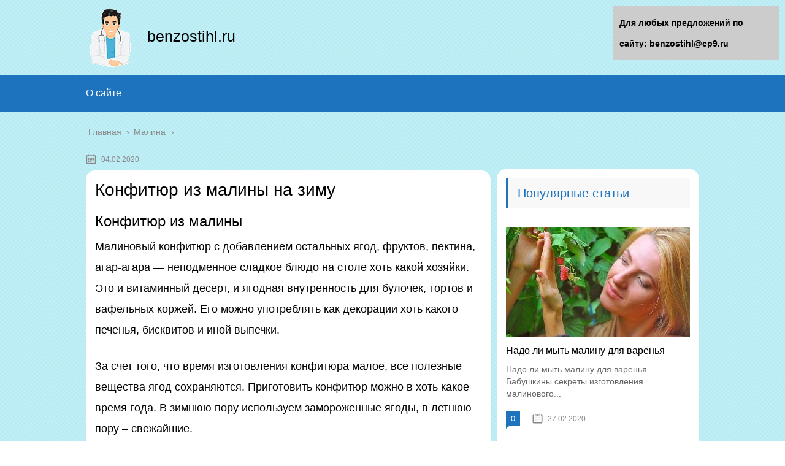

--- FILE ---
content_type: text/html;charset=UTF-8
request_url: https://benzostihl.ru/malina/konfityur-iz-maliny-na-zimu.html
body_size: 33699
content:
<!DOCTYPE html>
<html lang="ru">
<head>
	
	
	


	
	
	
	

	
	<meta charset="utf-8">
	<meta name="viewport" content="width=device-width, initial-scale=1.0">
	
	<!--[if lt IE 9]><script src="https://html5shiv.googlecode.com/svn/trunk/html5.js"></script><![endif]-->
	<!--[if lte IE 9]><script src="https://cdn.jsdelivr.net/placeholders/3.0.2/placeholders.min.js"></script><![endif]-->
	<!--[if gte IE 9]><style type="text/css">.gradient{filter: none;}</style><![endif]-->
	<title>Конфитюр из малины на зиму</title>

<!-- This site is optimized with the Yoast SEO plugin v13.1 - https://yoast.com/wordpress/plugins/seo/ -->
<meta name="description" content="Конфитюр из малины на зиму Конфитюр из малины Малиновый конфитюр с добавлением остальных ягод, фруктов, пектина, агар-агара — неподменное сладкое блюдо на"/>
<meta name="robots" content="max-snippet:-1, max-image-preview:large, max-video-preview:-1"/>
<link rel="canonical" href="https://benzostihl.ru/malina/konfityur-iz-maliny-na-zimu.html" />
<script type='application/ld+json' class='yoast-schema-graph yoast-schema-graph--main'>{"@context":"https://schema.org","@graph":[{"@type":"WebSite","@id":"https://benzostihl.ru/#website","url":"https://benzostihl.ru/","name":"\u0413\u043b\u0430\u0432\u043d\u0430\u044f","inLanguage":"ru-RU","potentialAction":{"@type":"SearchAction","target":"https://benzostihl.ru/?s={search_term_string}","query-input":"required name=search_term_string"}},{"@type":"ImageObject","@id":"https://benzostihl.ru/malina/konfityur-iz-maliny-na-zimu.html#primaryimage","inLanguage":"ru-RU","url":"https://ladyelena.ru/wp-content/uploads/2019/04/konfityur-iz-maliny-01.jpg"},{"@type":"WebPage","@id":"https://benzostihl.ru/malina/konfityur-iz-maliny-na-zimu.html#webpage","url":"https://benzostihl.ru/malina/konfityur-iz-maliny-na-zimu.html","name":"\u041a\u043e\u043d\u0444\u0438\u0442\u044e\u0440 \u0438\u0437 \u043c\u0430\u043b\u0438\u043d\u044b \u043d\u0430 \u0437\u0438\u043c\u0443","isPartOf":{"@id":"https://benzostihl.ru/#website"},"inLanguage":"ru-RU","primaryImageOfPage":{"@id":"https://benzostihl.ru/malina/konfityur-iz-maliny-na-zimu.html#primaryimage"},"datePublished":"2020-02-04T09:58:02+00:00","dateModified":"2021-10-19T09:11:10+00:00","author":{"@id":"https://benzostihl.ru/#/schema/person/3e962d953c17a8c9ba3840f2787343b2"},"description":"\u041a\u043e\u043d\u0444\u0438\u0442\u044e\u0440 \u0438\u0437 \u043c\u0430\u043b\u0438\u043d\u044b \u043d\u0430 \u0437\u0438\u043c\u0443 \u041a\u043e\u043d\u0444\u0438\u0442\u044e\u0440 \u0438\u0437 \u043c\u0430\u043b\u0438\u043d\u044b \u041c\u0430\u043b\u0438\u043d\u043e\u0432\u044b\u0439 \u043a\u043e\u043d\u0444\u0438\u0442\u044e\u0440 \u0441 \u0434\u043e\u0431\u0430\u0432\u043b\u0435\u043d\u0438\u0435\u043c \u043e\u0441\u0442\u0430\u043b\u044c\u043d\u044b\u0445 \u044f\u0433\u043e\u0434, \u0444\u0440\u0443\u043a\u0442\u043e\u0432, \u043f\u0435\u043a\u0442\u0438\u043d\u0430, \u0430\u0433\u0430\u0440-\u0430\u0433\u0430\u0440\u0430 \u2014 \u043d\u0435\u043f\u043e\u0434\u043c\u0435\u043d\u043d\u043e\u0435 \u0441\u043b\u0430\u0434\u043a\u043e\u0435 \u0431\u043b\u044e\u0434\u043e \u043d\u0430"},{"@type":["Person"],"@id":"https://benzostihl.ru/#/schema/person/3e962d953c17a8c9ba3840f2787343b2","name":"Vitalya","image":{"@type":"ImageObject","@id":"https://benzostihl.ru/#authorlogo","inLanguage":"ru-RU","url":"https://secure.gravatar.com/avatar/9141420409f5a89d2294fb83d00a0651?s=96&d=mm&r=g","caption":"Vitalya"},"sameAs":[]}]}</script>
<!-- / Yoast SEO plugin. -->


<link rel='dns-prefetch' href='//s.w.org' />
		<script type="text/javascript">
			</script>
	<link rel='stylesheet' id='wp-block-library-css'  href='https://benzostihl.ru/wp-includes/css/dist/block-library/style.min.css?ver=5.3.17' type='text/css' media='all' />
<link rel='stylesheet' id='contact-form-7-css'  href='https://benzostihl.ru/wp-content/plugins/contact-form-7/includes/css/styles.css?ver=5.1.6' type='text/css' media='all' />
<link rel='stylesheet' id='wp-postratings-css'  href='https://benzostihl.ru/wp-content/plugins/wp-postratings/css/postratings-css.css?ver=1.87' type='text/css' media='all' />
<link rel='stylesheet' id='wpdiscuz-font-awesome-css'  href='https://benzostihl.ru/wp-content/plugins/wpdiscuz/assets/third-party/font-awesome-5.0.6/css/fontawesome-all.min.css?ver=5.3.5' type='text/css' media='all' />
<link rel='stylesheet' id='wpdiscuz-frontend-css-css'  href='https://benzostihl.ru/wp-content/plugins/wpdiscuz/assets/css/wpdiscuz.css?ver=5.3.5' type='text/css' media='all' />
<link rel='stylesheet' id='wpdiscuz-user-content-css-css'  href='https://benzostihl.ru/wp-content/plugins/wpdiscuz/assets/css/wpdiscuz-user-content.css?ver=5.3.5' type='text/css' media='all' />
<link rel='stylesheet' id='theme-style-css'  href='https://benzostihl.ru/wp-content/themes/marafon/style.css?ver=5.3.17' type='text/css' media='all' />
<link rel='stylesheet' id='likely-style-css'  href='https://benzostihl.ru/wp-content/themes/marafon/inc/likely/likely.css' type='text/css' media='all' />
<link rel='stylesheet' id='fancybox-css'  href='https://benzostihl.ru/wp-content/plugins/easy-fancybox/css/jquery.fancybox.min.css?ver=1.3.24' type='text/css' media='screen' />

<script type='text/javascript' src='https://benzostihl.ru/wp-content/themes/marafon/js/scripts.js?ver=5.3.17'></script>
<script type='text/javascript' src='https://benzostihl.ru/wp-content/themes/marafon/inc/likely/likely.js'></script>
<link rel='https://api.w.org/' href='https://benzostihl.ru/wp-json/' />
<link rel="alternate" type="application/json+oembed" href="https://benzostihl.ru/wp-json/oembed/1.0/embed?url=https%3A%2F%2Fbenzostihl.ru%2Fmalina%2Fkonfityur-iz-maliny-na-zimu.html" />
<link rel="alternate" type="text/xml+oembed" href="https://benzostihl.ru/wp-json/oembed/1.0/embed?url=https%3A%2F%2Fbenzostihl.ru%2Fmalina%2Fkonfityur-iz-maliny-na-zimu.html&#038;format=xml" />
            <style>
                #wpcomm .wc_new_comment{background:#00B38F;}
                #wpcomm .wc_new_reply{background:#00B38F;}
                #wpcomm .wc-form-wrapper{ background:none; } /* ->formBGColor */
                #wpcomm .wpdiscuz-front-actions{background:#F9F9F9;}
                #wpcomm .wpdiscuz-subscribe-bar{background:#F9F9F9;}
                #wpcomm select,
                #wpcomm input[type="text"],
                #wpcomm input[type="email"],
                #wpcomm input[type="url"],
                #wpcomm input[type="date"],
                #wpcomm input[type="color"]{border:#D9D9D9 1px solid;}
                #wpcomm .wc-comment .wc-comment-right{background:#FEFEFE;}
                #wpcomm .wc-reply .wc-comment-right{background:#F8F8F8;}
                #wpcomm .wc-comment-right .wc-comment-text, 
                #wpcomm .wc-comment-right .wc-comment-text *{
                    font-size:14px;
                }
                #wpcomm .wc-blog-administrator > .wc-comment-right .wc-comment-author, #wpcomm .wc-blog-administrator > .wc-comment-right .wc-comment-author a{color:#00B38F;}#wpcomm .wc-blog-administrator > .wc-comment-left .wc-comment-label{color:#00B38F; border:none; border-bottom: 1px solid #dddddd; }#wpcomm .wc-blog-editor > .wc-comment-right .wc-comment-author, #wpcomm .wc-blog-editor > .wc-comment-right .wc-comment-author a{color:#00B38F;}#wpcomm .wc-blog-editor > .wc-comment-left .wc-comment-label{color:#00B38F; border:none; border-bottom: 1px solid #dddddd; }#wpcomm .wc-blog-author > .wc-comment-right .wc-comment-author, #wpcomm .wc-blog-author > .wc-comment-right .wc-comment-author a{color:#00B38F;}#wpcomm .wc-blog-author > .wc-comment-left .wc-comment-label{color:#00B38F; border:none; border-bottom: 1px solid #dddddd; }#wpcomm .wc-blog-contributor > .wc-comment-right .wc-comment-author, #wpcomm .wc-blog-contributor > .wc-comment-right .wc-comment-author a{color:#00B38F;}#wpcomm .wc-blog-contributor > .wc-comment-left .wc-comment-label{color:#00B38F; border:none; border-bottom: 1px solid #dddddd; }#wpcomm .wc-blog-subscriber > .wc-comment-right .wc-comment-author, #wpcomm .wc-blog-subscriber > .wc-comment-right .wc-comment-author a{color:#00B38F;}#wpcomm .wc-blog-subscriber > .wc-comment-left .wc-comment-label{color:#00B38F; border:none; border-bottom: 1px solid #dddddd; }#wpcomm .wc-blog-wpseo_manager > .wc-comment-right .wc-comment-author, #wpcomm .wc-blog-wpseo_manager > .wc-comment-right .wc-comment-author a{color:#00B38F;}#wpcomm .wc-blog-wpseo_manager > .wc-comment-left .wc-comment-label{color:#00B38F; border:none; border-bottom: 1px solid #dddddd; }#wpcomm .wc-blog-wpseo_editor > .wc-comment-right .wc-comment-author, #wpcomm .wc-blog-wpseo_editor > .wc-comment-right .wc-comment-author a{color:#00B38F;}#wpcomm .wc-blog-wpseo_editor > .wc-comment-left .wc-comment-label{color:#00B38F; border:none; border-bottom: 1px solid #dddddd; }#wpcomm .wc-blog-post_author > .wc-comment-right .wc-comment-author, #wpcomm .wc-blog-post_author > .wc-comment-right .wc-comment-author a{color:#00B38F;}#wpcomm .wc-blog-post_author > .wc-comment-left .wc-comment-label{color:#00B38F; border:none; border-bottom: 1px solid #dddddd; }#wpcomm .wc-blog-guest > .wc-comment-right .wc-comment-author, #wpcomm .wc-blog-guest > .wc-comment-right .wc-comment-author a{color:#00B38F;}#wpcomm .wc-blog-guest > .wc-comment-left .wc-comment-label{color:#00B38F; border:none; border-bottom: 1px solid #dddddd; }                #wpcomm .wc-comment .wc-comment-left .wc-comment-label{ background: #ffffff;}
                #wpcomm .wc-comment-left .wc-follow-user{color:#00B38F;}
                #wpcomm .wc-load-more-submit{border:1px solid #D9D9D9;}
                #wpcomm .wc-new-loaded-comment > .wc-comment-right{background:#FFFAD6;}
                #wpcomm .wpdiscuz-subscribe-bar{color:#777;}
                #wpcomm .wpdiscuz-front-actions .wpdiscuz-sbs-wrap span{color: #777;}
                #wpcomm .page-numbers{color:#555;border:#555 1px solid;}
                #wpcomm span.current{background:#555;}
                #wpcomm .wpdiscuz-readmore{cursor:pointer;color:#00B38F;}
                #wpcomm .wpdiscuz-textarea-wrap{border:#D9D9D9 1px solid;} .wpd-custom-field .wcf-pasiv-star, #wpcomm .wpdiscuz-item .wpdiscuz-rating > label {color: #DDDDDD;}
                #wpcomm .wpdiscuz-item .wpdiscuz-rating:not(:checked) > label:hover,.wpdiscuz-rating:not(:checked) > label:hover ~ label {   }#wpcomm .wpdiscuz-item .wpdiscuz-rating > input ~ label:hover, #wpcomm .wpdiscuz-item .wpdiscuz-rating > input:not(:checked) ~ label:hover ~ label, #wpcomm .wpdiscuz-item .wpdiscuz-rating > input:not(:checked) ~ label:hover ~ label{color: #FFED85;} 
                #wpcomm .wpdiscuz-item .wpdiscuz-rating > input:checked ~ label:hover, #wpcomm .wpdiscuz-item .wpdiscuz-rating > input:checked ~ label:hover, #wpcomm .wpdiscuz-item .wpdiscuz-rating > label:hover ~ input:checked ~ label, #wpcomm .wpdiscuz-item .wpdiscuz-rating > input:checked + label:hover ~ label, #wpcomm .wpdiscuz-item .wpdiscuz-rating > input:checked ~ label:hover ~ label, .wpd-custom-field .wcf-active-star, #wpcomm .wpdiscuz-item .wpdiscuz-rating > input:checked ~ label{ color:#FFD700;}
                #wpcomm .wc-comment-header{border-top: 1px solid #dedede;}
                #wpcomm .wc-reply .wc-comment-header{border-top: 1px solid #dedede;}
                /* Buttons */
                #wpcomm button, 
                #wpcomm input[type="button"], 
                #wpcomm input[type="reset"], 
                #wpcomm input[type="submit"]{ border: 1px solid #555555; color: #FFFFFF; background-color: #555555; }
                #wpcomm button:hover, 
                #wpcomm button:focus,
                #wpcomm input[type="button"]:hover, 
                #wpcomm input[type="button"]:focus, 
                #wpcomm input[type="reset"]:hover, 
                #wpcomm input[type="reset"]:focus, 
                #wpcomm input[type="submit"]:hover, 
                #wpcomm input[type="submit"]:focus{ border: 1px solid #333333; background-color: #333333;  }
                #wpcomm .wpdiscuz-sort-buttons{color:#777777;}
                #wpcomm .wpdiscuz-sort-button{color:#777777; cursor:pointer;}
                #wpcomm .wpdiscuz-sort-button:hover{color:#00B38F!important;cursor:pointer;}
                #wpcomm .wpdiscuz-sort-button-active{color:#00B38F!important;cursor:default!important;}
                #wpcomm .wc-cta-button, 
                #wpcomm .wc-cta-button-x{color:#777777; }
                #wpcomm .wc-vote-link.wc-up{color:#999999;}
                #wpcomm .wc-vote-link.wc-down{color:#999999;}
                #wpcomm .wc-vote-result{color:#999999;}
                #wpcomm .wpf-cta{color:#999999; }
                #wpcomm .wc-comment-link .wc-share-link .wpf-cta{color:#eeeeee;}
                #wpcomm .wc-footer-left .wc-reply-button{border:1px solid #00B38F!important; color: #00B38F;}
                #wpcomm .wpf-cta:hover{background:#00B38F!important; color:#FFFFFF;}
                #wpcomm .wc-footer-left .wc-reply-button.wc-cta-active, #wpcomm .wc-cta-active{background:#00B38F!important; color:#FFFFFF;}
                #wpcomm .wc-cta-button:hover{background:#00B38F!important; color:#FFFFFF;}
                #wpcomm .wc-footer-right .wc-toggle,
                #wpcomm .wc-footer-right .wc-toggle a,
                #wpcomm .wc-footer-right .wc-toggle i{color:#00B38F;}
                /* STICKY COMMENT HEADER */
                #wpcomm .wc-sticky-comment.wc-comment .wc-comment-header .wpd-sticky{background: #1ecea8; color: #ffffff; }
                #wpcomm .wc-closed-comment.wc-comment .wc-comment-header .wpd-closed{background: #aaaaaa; color: #ffffff;}
                /* PRIVATE COMMENT HEADER */
                #wpcomm .wc-private-comment.wc-comment .wc-comment-header .wpd-private{background: #999999; color: #ffffff;}
                /* FOLLOW LINK */

                #wpcomm .wc-follow{color:#777777;}
                #wpcomm .wc-follow-active{color:#ff7a00;}
                #wpcomm .wc-follow:hover i,
                #wpcomm .wc-unfollow:hover i,
                #wpcomm .wc-follow-active:hover i{color:#00B38F;}
                                .wpd-wrapper .wpd-list-item.wpd-active{border-top: 3px solid #00B38F;}
                                .comments-area{width:auto;}
            </style>
            		
				<style>
			.no-js img.lazyload { display: none; }
			figure.wp-block-image img.lazyloading { min-width: 150px; }
							.lazyload, .lazyloading { opacity: 0; }
				.lazyloaded {
					opacity: 1;
					transition: opacity 400ms;
					transition-delay: 0ms;
				}
					</style>
		<link rel="alternate" type="application/rss+xml" title="Главная Feed" href="https://benzostihl.ru/feed" /><link rel="icon" href="https://benzostihl.ru/wp-content/uploads/2020/01/cropped-favicon-1-32x32.png" sizes="32x32" />
<link rel="icon" href="https://benzostihl.ru/wp-content/uploads/2020/01/cropped-favicon-1-192x192.png" sizes="192x192" />
<link rel="apple-touch-icon-precomposed" href="https://benzostihl.ru/wp-content/uploads/2020/01/cropped-favicon-1-180x180.png" />
<meta name="msapplication-TileImage" content="https://benzostihl.ru/wp-content/uploads/2020/01/cropped-favicon-1-270x270.png" />
		<style type="text/css" id="wp-custom-css">
			body {
	font: 18px/34px 'Roboto', sans-serif !important;
    background-image: url(/wp-content/uploads/2020/01/blue-crossline.png)
}
.search-form{
	border-radius:15px !important;
	margin-top:-30px;
}
.sidebar{
	margin-top: 35px;
	padding:15px;
	border-radius:15px;
	margin-bottom:15px;
}
.single{
	background:#fff;
	padding:15px;
	border-radius:15px;
	margin-bottom:15px;
}
.description {
    width: 100%;
    margin: 0 auto;
}
.logo_name{
    margin-top: 30px;
	font-size:25px;
}		</style>
			
	<link rel="icon" href="/favicon.ico" type="image/x-icon">
	<meta name="google-site-verification" content="_iejyuWThqziYTtPWPD_zQxCePCRX8O6kgg5K2DYGHM" />
	
	<style>/*1*/.main-menu, .sidebar-menu > ul > li:hover > a, .sidebar-menu > ul > li:hover > span, .sidebar-menu > ul > li > span, .sidebar-menu > ul li.active > a, .slider .bx-pager-item .active, .slider .bx-pager-item a:hover, .slider-posts-wrap .bx-pager-item .active, .slider-posts-wrap .bx-pager-item a:hover, .footer-bottom, .single ul li:before, .single ol li ul li:after, .single ol li:before, .add-menu > ul > li > a:hover, .add-menu > ul > li > span:hover, .main-menu__list > li > ul > li > a:hover, .main-menu__list > li > ul > li > span:hover, .cat-children__item a:hover, .related__item-img .related__item-cat > a:hover, .main-menu__list > li > ul > li > span, .main-menu__list > li > ul > li.current-post-parent > a, .add-menu > ul > li.current-post-parent > a, .add-menu > ul > li > span, .sidebar-menu > ul > .current-post-parent > a, .sidebar-menu > ul > li .menu-arrow:before, .sidebar-menu > ul > li .menu-arrow:after, .commentlist .comment .reply a:hover{background: #1e73be;}.title, .single #toc_container .toc_title{color: #1e73be;border-left: 4px solid #1e73be;}.description{border-top: 4px solid #1e73be;}.description__title, .single .wp-caption-text, .more, a:hover{color: #1e73be;}.commentlist .comment, .add-menu > ul > li > a, .add-menu > ul > li > span, .main-menu__list > li > ul > li > a, .main-menu__list > li > ul > li > span{border-bottom: 1px solid #1e73be;}.more span{border-bottom: 1px dashed #1e73be;}.slider-posts-wrap .bx-prev:hover, .slider-posts-wrap .bx-next:hover{background-color: #1e73be;border: 1px solid #1e73be;}#up{border-bottom-color: #1e73be;}#up:before, .commentlist .comment .reply a{border: 1px solid #1e73be;}.respond-form .respond-form__button{background-color: #1e73be;}@media screen and (max-width: 1023px){.main-box{border-top: 50px solid #1e73be;}
		.m-nav{background: #1e73be;}.main-menu__list > li > ul > li > span{background: none;}.add-menu > ul > li > a, .add-menu > ul > li > span, .main-menu__list > li > ul > li > a, .main-menu__list > li > ul > li > span{border-bottom: 0;}.sidebar-menu > ul > li .menu-arrow:before, .sidebar-menu > ul > li .menu-arrow:after{background: #85ece7;}}/*2*/.add-menu__toggle{background: #1e73be url(https://benzostihl.ru/wp-content/themes/marafon/images/add-ico.png) center no-repeat;}.add-menu > ul > li > a, .related__item-img .related__item-cat > a, .main-menu__list > li > ul > li > a{background: #1e73be;}#up:hover{border-bottom-color: #1e73be;}#up:hover:before{border: 1px solid #1e73be;}a, .sidebar-menu > ul > li > ul > li > span, .sidebar-menu > ul > li > ul > li > a:hover, .sidebar-menu > ul > li > ul > li > span:hover, .sidebar-menu > ul > li > ul > li.current-post-parent > a, .footer-nav ul li a:hover{color: #1e73be;}.respond-form .respond-form__button:hover{background-color: #1e73be;}@media screen and (max-width: 1023px){.sidebar-menu > ul > li > a, .main-menu__list li > span, .main-menu__list li > a:hover, .main-menu__list li > span:hover, .main-menu__list li > ul, .main-menu__list > li.current-post-parent > a, .sidebar-menu > ul > li > span, .sidebar-menu > ul > .current-post-parent > a{background: #1e73be;}.main-menu__list > li > ul > li > a:hover, .main-menu__list > li > ul > li > span:hover, .main-menu__list > li > ul > li.current-post-parent > a{background: none;}}/*3*/.post-info__cat a, .post-info__comment{background: #1e73be;}.post-info__comment:after{border-color: rgba(0, 0, 0, 0) #1e73be rgba(0, 0, 0, 0) rgba(0, 0, 0, 0);}/*<1023*/@media screen and (max-width: 1023px){.add-menu > ul > li > a, .sidebar-menu > ul > li > a{background-color: #1e73be;}.add-menu > ul > li > span, .add-menu > ul > li.current-post-parent > a, .sidebar-menu > ul > li > ul{background-color: #1e73be;}}.single a, .commentlist .comment .reply a, .sidebar a{color: ;}.single a:hover, .commentlist .comment .reply a:hover, .sidebar a:hover{color: ;}.post-info .post-info__cat a:hover{background: #5181b8;}.posts__item .posts__item-title a:hover, .section-posts__item-title a:hover, .related .related__item a:hover{color: #5181b8; border-bottom: 1px solid #5181b8;}</style>
	
	<script type="text/javascript" src="/wp-includes/js/copyright.min.js"></script>
<script type="text/javascript">
            $(document).ready(function(){
                 $('article').copyright({extratxt:'© 2024, Авторские права защищены! Ссылка при копировании обязательна! | Источник: %source%', sourcetxt: 'benzostihl.ru'});
				});
        </script>

	
</head>
	<!-- Yandex.Metrika counter -->
<script type="text/javascript" >
   (function(m,e,t,r,i,k,a){m[i]=m[i]||function(){(m[i].a=m[i].a||[]).push(arguments)};
   m[i].l=1*new Date();k=e.createElement(t),a=e.getElementsByTagName(t)[0],k.async=1,k.src=r,a.parentNode.insertBefore(k,a)})
   (window, document, "script", "https://mc.yandex.ru/metrika/tag.js", "ym");

   ym(60971389, "init", {
        clickmap:true,
        trackLinks:true,
        accurateTrackBounce:true
   });
</script>
<noscript><div><img src="https://mc.yandex.ru/watch/60971389" style="position:absolute; left:-9999px;" alt="" /></div></noscript>
<!-- /Yandex.Metrika counter -->
<body data-rsssl=1>
	
	<div id="main">
		<div class="wrapper">
			<header class="header">
									<a href="https://benzostihl.ru">
												<img   alt="Главная" data-src="https://benzostihl.ru/wp-content/uploads/2020/02/logo_med.png" class="logo lazyload" src="[data-uri]"><noscript><img src="https://benzostihl.ru/wp-content/uploads/2020/02/logo_med.png" class="logo" alt="Главная"></noscript>
					</a><div class="logo_name">benzostihl.ru</div>
									<div class="m-nav">
						<!--noindex-->
	
	<!--/noindex-->
							<div class="social-icon">
							<a href='#' target='_blank' class='ok'>ok</a><a href='#' target='_blank' class='yt'>yt</a><a href='#' target='_blank' class='fb'>fb</a><a href='#' target='_blank' class='gp'>gp</a><a href='#' target='_blank' class='tw'>tw</a><a href='#' target='_blank' class='in'>in</a><a href='#' target='_blank' class='vk'>vk</a>						</div>
												<nav class="main-menu">
					    	<div class="main-menu__inner" data-menu-anchor="0">
					    		<ul class="main-menu__list"><li id="menu-item-219" class="menu-item menu-item-type-post_type menu-item-object-page menu-item-219"><a href="https://benzostihl.ru/sample-page">О сайте</a></li>
</ul>					    	</div>
						</nav>
										</div>
			</header>
			<div class="main-box">
				<div class="breadcrumbs" itemscope itemtype="https://schema.org/BreadcrumbList"><span itemprop="itemListElement" itemscope itemtype="https://schema.org/ListItem"><a class="breadcrumbs__link" href="https://benzostihl.ru/" itemprop="item"><span itemprop="name">Главная</span></a><meta itemprop="position" content="1" /></span><span class="breadcrumbs__separator"> › </span><span itemprop="itemListElement" itemscope itemtype="https://schema.org/ListItem"><a class="breadcrumbs__link" href="https://benzostihl.ru/malina" itemprop="item"><span itemprop="name">Малина</span></a><meta itemprop="position" content="2" /></span></div><!-- .breadcrumbs --><div class="content-wrapper">
	<main class="content">
							    			<time class="post-info__time post-info__time_single" datetime="2020-02-04">04.02.2020 </time>
		
	    				    		<div class="article-wrap" itemscope itemtype="https://schema.org/Article">
						<article class="single">
						
							<div itemprop="articleBody">
								<div class="flat_pm_start"></div>
<h1>Конфитюр из малины на зиму</h1>
<h2>Конфитюр из малины</h2>
<p>Малиновый конфитюр с добавлением остальных ягод, фруктов, пектина, агар-агара — неподменное сладкое блюдо на столе хоть какой хозяйки. Это и витаминный десерт, и ягодная внутренность для булочек, тортов и вафельных коржей. Его можно употреблять как декорации хоть какого печенья, бисквитов и иной выпечки.</p>
<p>За счет того, что время изготовления конфитюра малое, все полезные вещества ягод сохраняются. Приготовить конфитюр можно в хоть какое время года. В зимнюю пору используем замороженные ягоды, в летнюю пору – свежайшие.</p>
<h2>Конфитюр из малины на зиму – фото рецепт</h2>
<p>Конфитюр из малины — нужный, благоуханный, смачный и с дивным рубиновым цветом десерт на зиму.</p>
<p style="clear: both"><noscript></noscript></p>
<h2>Ингредиенты</h2>
<ul>
<li>Малина: 1 кг</li>
<li>Сахар: 700 г</li>
<li>Вода: 400 мл</li>
<li>Конфитюрка: 20 г</li>
</ul>
<h2>{Инструкция} изготовления</h2>
<p>Перебираем малину, чтоб не попали испорченные гнилостью либо плесенью плоды. Отбрасываем видимый мусор. Наливаем в тазик с малиной холодную воду. Всплывший сор на поверхность сливаем вкупе с водой. Ягоды пересыпаем в дуршлаг, чтоб стекли избытки воды.</p>
<p style="clear: both"><noscript></noscript></p>
<p>Высыпаем из дуршлага ягоды в варочную посуду. Наливаем сюда чистую воду по рецепту.</p>
<p style="clear: both"><noscript></noscript></p>
<p>Ёмкость ставим на огнь. Провариваем малину до мягкости. Это приблизительно 5 мин опосля закипания.</p>
<p style="clear: both"><noscript></noscript></p>
<p>Отставляем для остывания, потом перетираем через ситечко маленькими порциями.</p>
<p style="clear: both"><noscript></noscript></p>
<p>В приобретенное пюре насыпаем по рецепту сладкий песок, перемешиваем.</p>
<p style="clear: both"><noscript></noscript></p>
<p>В будущий конфитюр добавляем конфитюрку либо другую желирующую смесь с пектином для варенья. Перемешивая, умеренно распределяем загуститель. Ставим посуду на неспешный огнь. Повсевременно помешивая, доводим до кипения и варим 5 мин.</p>
<p style="clear: both"><noscript></noscript></p>
<p>Разливаем конфитюр в за ранее кропотливо вымытые и стерилизованные ёмкости.</p>
<p style="clear: both"><noscript></noscript></p>
<p>Герметично закатываем. Не переворачивая, определяем под тёплое одеяло. Опосля остывания убираем на неизменное хранение до зимы в холодное, затененное пространство. Через некоторое количество дней в прохладе конфитюр из малины начинает загустевать.</p>
<p style="clear: both"><noscript></noscript></p>
<h2>Малиновый приятный конфитюр с агар-агаром</h2>
<p>Агар-агар – пищевой загуститель, приобретенный из бурых и бардовых водных растений. Он содержит много клетчатки и совсем не имеет калорий. Малиновый конфитюр по вкусу припоминает ягодное пюре, но за счет агара стремительно застывает, не разливается и отлично сохраняет форму.</p>
<blockquote>
<p>Для изготовления конфитюра лучше употреблять свежайшие ягоды, но замороженные тоже подходят.</p>
</blockquote>
<p><strong>Будет нужно:</strong></p>
<ul>
<li>Свежайшая малина – 300 г;</li>
<li>Агар-агар – 1 ч. л.;</li>
<li>Сахар – 150 г.</li>
</ul>
<p><strong>Что созодать:</strong></p>
<ol>
<li>Перетираем сахар с малиной, можно вручную либо при помощи насадки блендера.</li>
<li>Маленькое количество сока (несколько ложек) смешиваем с агаром в отдельной емкости.</li>
<li>В кастрюлю переливаем сладкую малиновую массу и добавляем агар-агар, уже растворенный в соке.</li>
<li>Ставим посуду на неспешный огнь. Доводим до кипения, не запамятывая повсевременно размешивать.</li>
<li>Провариваем еще 2-3 минутки и выключаем. Смачный малиновый конфитюр готов.</li>
<li>Осталось лишь разлить по стерилизованным банкам и плотно закрыть.</li>
</ol>
<h2>Конфитюр из малины на кукурузном крахмале</h2>
<p style="clear: both"> <noscript></noscript></p>
<p>Для рецепта можно употреблять не самые отборные плоды малины, подходят мало примятые. Основное, чтоб они были не испорченные. Всего на изготовление будет затрачено 30 минут.</p>
<p><strong>Ингредиенты:</strong></p>
<ul>
<li>Ягоды – 350 г;</li>
<li>Кукурузный крахмал – 15 г;</li>
<li>Сладкий песок – 200 г;</li>
<li>Вода – 40 мл.</li>
</ul>
<p><strong>Как готовить:</strong></p>
<ol>
<li>Перетираем малину через сито. Если взять весьма мелкое ситичко, конфитюр получится прозрачным и основное без косточек.</li>
<li>К малиновому сиропу добавляем сахар, варим 5 минут.</li>
<li>Раздельно в воде разводим крахмал и вливаем смесь узкой струйкой в бурлящий на неспешном огне сироп.</li>
<li>Опосля этого увариваем конфитюр еще 5 минут до загустения.</li>
<li>Жарким разливаем в сухие банки и убираем в холодное черное пространство.</li>
</ol>
<h2>Малиновый конфитюр с темной смородиной</h2>
<p style="clear: both"> <noscript></noscript></p>
<p>Такое варенье выходит весьма благоуханным и полезным, а удачное сочетание малины и смородины присваивает ему уникальный вкус.</p>
<p><strong>Будет нужно:</strong></p>
<ul>
<li>Свежайшая малина – 2 кг;</li>
<li>Темная смородина – 0,5 кг;</li>
<li>Ликер – 1 ст. л.;</li>
<li>Сахар – 2 кг.</li>
</ul>
<p><strong>Пошаговая {инструкция}</strong>: </p>
<ol>
<li>Малину вымыть, а смородину к  тому же очистить от веточек.</li>
<li>Ягоды сложить в кастрюлю из нержавеющей стали, засыпать 1 кг сахара и убрать в холодное пространство на 2 часа, чтоб выделился сок.</li>
<li>Опосля посуду с ягодами поставить на плиту и на неспешном огне закипятить.</li>
<li>Добавить еще 1 кг сахара и варить на протяжении 5 минут, снимая образовавшуюся при кипении пену.</li>
<li>Снять конфитюр с огня, дождаться полного остывания.</li>
<li>Потом добавить ложечку ликера и варить еще 5-10 минут.</li>
<li>Конфитюр готов, можно разливать в банки, за ранее их простерилизовав.</li>
</ol>
<blockquote>
<p>Изюминка этого конфитюра в том, что темная смородина присваивает ему густоту желе и приятный запах. Можно для контраста добавить мало красноватой смородины, но не запамятовывайте соблюдать общие пропорции.</p>
</blockquote>
<h2>Конфитюр с малиной и черешней</h2>
<p style="clear: both"> <noscript></noscript></p>
<p>Для изготовления такового сладости употребляется желирующий сахар, в итоге выходит конфитюр с наиболее плотной структурой.</p>
<p><strong>Ингредиенты:</strong></p>
<ul>
<li>Малина – 300 гр;</li>
<li>Черешня – 200 гр;</li>
<li>Желирующий сахар – 500 г.</li>
</ul>
<p><strong>Последующие деяния:</strong></p>
<ol>
<li>Черешню и малину помыть, удалить покоробленные и испорченные экземпляры. Черешню очистить к  тому же от косточек.</li>
<li>Сложить ягоды в посуду и добавить сахар. Оставьте на 2-3 часа, за ранее смешав.</li>
<li>Опосля поставить на слабенький огнь и варить 5 минут, слегка помешивая древесной ложкой.</li>
<li>Чтоб проверить готов ли конфитюр, набрать ложкой маленькое количество и капнуть на тарелку. Если капля не разливается – домашняя заготовка на зиму готова.</li>
<li>Жаркий конфитюр из малины разлить по банкам и закатать.</li>
<li>Перевернуть емкости ввысь дном и бросить остывать. Хранить в черном и холодном месте.</li>
</ol>
<div style="clear:both; margin-top:0em; margin-bottom:1em;"><a href="https://benzostihl.ru/malina/malina-zheltaya-posadka-i-uhod.html" target="_blank" class="ufafb86e3edc046986ce7798513f729af"><!-- INLINE RELATED POSTS 1/3 //--><style> .ufafb86e3edc046986ce7798513f729af { padding:0px; margin: 0; padding-top:1em!important; padding-bottom:1em!important; width:100%; display: block; font-weight:bold; background-color:inherit; border:0!important; border-left:4px solid inherit!important; box-shadow: 0 1px 2px rgba(0, 0, 0, 0.17); -moz-box-shadow: 0 1px 2px rgba(0, 0, 0, 0.17); -o-box-shadow: 0 1px 2px rgba(0, 0, 0, 0.17); -webkit-box-shadow: 0 1px 2px rgba(0, 0, 0, 0.17); text-decoration:none; } .ufafb86e3edc046986ce7798513f729af:active, .ufafb86e3edc046986ce7798513f729af:hover { opacity: 1; transition: opacity 250ms; webkit-transition: opacity 250ms; text-decoration:none; } .ufafb86e3edc046986ce7798513f729af { transition: background-color 250ms; webkit-transition: background-color 250ms; opacity: 1; transition: opacity 250ms; webkit-transition: opacity 250ms; } .ufafb86e3edc046986ce7798513f729af .ctaText { font-weight:bold; color:inherit; text-decoration:none; font-size: 16px; } .ufafb86e3edc046986ce7798513f729af .postTitle { color:inherit; text-decoration: underline!important; font-size: 16px; } .ufafb86e3edc046986ce7798513f729af:hover .postTitle { text-decoration: underline!important; } </style><div style="padding-left:1em; padding-right:1em;"><span class="ctaText">Читать еще:</span>  <span class="postTitle">Малина желтая посадка и уход</span></div></a></div><h2>Полезные советы и советы</h2>
<ul>
<li>Конфитюр отлично хранится в зимнюю пору, как в прохладном месте, так и при комнатной температуре. Непременное условие – банки необходимо простерилизовать не наименее 10 минут, а крышки прокипятить.</li>
<li>Для изготовления лучше употреблять медную посуду либо кастрюли из нержавеющей стали, а в процессе варки рекомендуется воспользоваться лишь древесной ложкой.</li>
<li>Комфортно фасовать заготовку в маленькие банки 200-250 мл и употреблять в течение года.</li>
<li>Конфитюры из малины можно готовить с ролью фактически всех фруктов и ягод и добавлять разные пряности, что даст готовому продукту уникальный уникальный вкус.</li>
</ul>
<p><iframe  data-src="https://youtube.com/embed/qJlhgvn3OEw" class="lazyload" src="[data-uri]"><noscript><iframe src="https://youtube.com/embed/qJlhgvn3OEw"></noscript></iframe> </p>
<h2>Как приготовить на зиму джем из малины без косточек, с желатином и агар-агаром в домашних критериях</h2>
<p>Из ягод и разных фруктов можно приготовить домашнее сладкое лакомство, которое будет приносить пользу людскому организму. Идет речь о ординарном блюде — малиновом джеме. Готовится оно весьма стремительно. С задачей управится даже новичок в кулинарии, если будет соблюдать принципиальные моменты.</p>
<h2>Индивидуальности изготовления малинового джема</h2>
<p>Лакомство можно приготовить по различным рецептам, любой из которых имеет свою технологию варки. Есть правила, которые действуют независимо от того, какой рецепт был избран:</p>
<ol>
<li>Малина — ягода, содержащая малое количество желирующих компонент. Чтоб получить джем, нужно длительно уваривать массу с огромным количеством сахара. Уменьшить время варки поможет добавление таковых компонент, как пектин либо желатин.</li>
<li>Почти все хозяйки отрешаются от малины из-за косточек. Их наличие влияет на вкус джема. Чтоб он вышел ласковым, ягодную массу перетирают через сито и, добавляя воду и сахар, посылают на плиту.</li>
<li>Опосля мытья малину подсушивают на картонных полотенцах. Если это упустить, лишняя влага сделает массу очень жидкой. В итоге джем придется варить весьма длительно.</li>
</ol>
<p><iframe  data-src="https://youtube.com/embed/azxuVBba69o" class="lazyload" src="[data-uri]"><noscript><iframe src="https://youtube.com/embed/azxuVBba69o"></noscript></iframe></p>
<p>С внедрением желирующих ингредиентов уделяют свое внимание на советы, обозначенные производителем. {Инструкция} на упаковке может различаться от указаний в рецепте. В таком случае следует придерживаться советов производителя. Потому что доза уже рассчитана, варенье получит неплохой вкус и требуемую структуру.</p>
<h2>Подготовка малины</h2>
<p>Одной из самых ласковых ягод является малина из-за собственной структуры. Достигая зрелости, она начинает раскисать, терять сок, а с течением времени усыхает либо отпадает.</p>
<blockquote>
<p>Опосля сбора зрелой малины нужно сходу же приступить к варке джема. Но перед сиим ягоду необходимо промыть и очистить от грязищи и насекомых.</p>
</blockquote>
<p>На ветках и ягодах малины нередко можно увидеть маленьких жучков. Они ни при каких обстоятельствах не должны попасть в сладкую массу. Замачивание в подсоленной воде может решить делему. Через пару минут насекомые выплывут, и остается лишь помыть малину под проточной водой. Опосля аква процедур ягоды раскладывают на поверхности, чтоб стекла лишняя жидкость.</p>
<p style="clear: both"><noscript></noscript></p>
<h2>Как приготовить конфитюр в домашних критериях</h2>
<p>Если человек слышит слово «конфитюр», ему может показаться, что это некое неповторимое блюдо из заокеанских ингредиентов. Но это не так. Идет речь о лакомстве, которое готовится из обычных ингредиентов. Все составляющие можно отыскать на кухне.</p>
<p style="clear: both"><noscript></noscript></p>
<p>Малиновый конфитюр опосля варки приобретает неописуемый запах. Он так ласковый, что тает во рту. Сладкую массу можно намазывать на хлеб и есть, запивая чаем. Заготовки на зиму употребляют в качестве внутренности для пирогов, печенья и булочек.</p>
<p style="clear: both"><noscript></noscript></p>
<h3>Обычный рецепт на зиму</h3>
<p>Традиционная разработка изготовления предполагает внедрение последующих компонент:</p>
<ul>
<li>1 кг ягод малины;</li>
<li>1 кг сахара.</li>
</ul>
<ol>
<li>Малину моют и просушивают перед варкой.</li>
<li>Массу выкладывают в кастрюлю для варки и засыпают сахаром. Емкость накрывают крышкой и оставляют на 5-6 часов. За этот период времени ягода пустит сок, и варенье не будет пригорать ко дну кастрюли.</li>
<li>Малину ставят на плиту и варят до возникновения пузырьков. Как масса закипит, засекают 10 минут, помешивая ее и собирая с поверхности пену.</li>
<li>Потом делают неспешный огнь и продолжают варить джем, пока он не загустеет. Обычно, на это уходит до 1 часа.</li>
<li>Не снимая кастрюлю с огня, джем заливают в простерилизованные банки и закатывают на зиму ключом.</li>
</ol>
<p style="clear: both"><noscript></noscript></p>
<p><strong>Если длительно уваривать джем, он получится очень густым. Также это влияет и на его количество — джема становится меньше. Опосля остывания банок их выносят в погреб. Джем можно хранить и при комнатной температуре.</strong></p>
<h3>С желатином</h3>
<ul>
<li>1 кг малины;</li>
<li>250 мл воды;</li>
<li>1,3 кг сахара;</li>
<li>половина чайной ложки желатина;</li>
<li>2 г лимоновой кислоты;</li>
<li>2 ст. л. кипяченой воды (остывшей).</li>
</ul>
<p style="clear: both"><noscript></noscript></p>
<p>Как готовится джем:</p>
<ol>
<li>Малину подготавливают к варке, сразу занимаясь желатиновой массой.</li>
<li>В стакане соединяют лимоновую кислоту с желатином. Все заливают остывшими 2 ст. л. воды и перемешивают.</li>
<li>Ягоды малины выкладывают в емкость, засыпают сахаром и заливают водой.</li>
<li>Кастрюлю со консистенцией ставят на огнь и ожидают возникновения пузырьков. Ее проваривают в течение 10-15 минут.</li>
<li>Потом к малине добавляют желатиновую массу и перемешивают джем стремительно в течение минутки.</li>
</ol>
<p>Опосля этого не ожидают, пока варенье опять закипит, а разливают его по банкам. Сваренный джем раскладывают по простерилизованным стеклянным емкостям. Это могут быть банки со стеклянными крышками, которые можно хранить в холодильнике. Остальную часть джема, закрытого в банках, выносят в прохладное пространство.</p>
<p style="clear: both"><noscript></noscript></p>
<p style="clear: both"><noscript></noscript></p>
<h3>В мультиварке</h3>
<p>Приготовить малиновый джем можно также и в современном кухонном аксессуаре — мультиварке. От человека требуется лишь загрузка подходящих компонент и выбор режима. Варка осуществляется в специальной чаше. Во время готовки открывают крышку мультиварки, чтоб перемешать сладкую массу.</p>
<div style="clear:both; margin-top:0em; margin-bottom:1em;"><a href="https://benzostihl.ru/malina/malina-gerakl-posadka-i-uhod.html" target="_blank" class="u3d784604b7b3673a2b9942036333d965"><!-- INLINE RELATED POSTS 2/3 //--><style> .u3d784604b7b3673a2b9942036333d965 { padding:0px; margin: 0; padding-top:1em!important; padding-bottom:1em!important; width:100%; display: block; font-weight:bold; background-color:inherit; border:0!important; border-left:4px solid inherit!important; box-shadow: 0 1px 2px rgba(0, 0, 0, 0.17); -moz-box-shadow: 0 1px 2px rgba(0, 0, 0, 0.17); -o-box-shadow: 0 1px 2px rgba(0, 0, 0, 0.17); -webkit-box-shadow: 0 1px 2px rgba(0, 0, 0, 0.17); text-decoration:none; } .u3d784604b7b3673a2b9942036333d965:active, .u3d784604b7b3673a2b9942036333d965:hover { opacity: 1; transition: opacity 250ms; webkit-transition: opacity 250ms; text-decoration:none; } .u3d784604b7b3673a2b9942036333d965 { transition: background-color 250ms; webkit-transition: background-color 250ms; opacity: 1; transition: opacity 250ms; webkit-transition: opacity 250ms; } .u3d784604b7b3673a2b9942036333d965 .ctaText { font-weight:bold; color:inherit; text-decoration:none; font-size: 16px; } .u3d784604b7b3673a2b9942036333d965 .postTitle { color:inherit; text-decoration: underline!important; font-size: 16px; } .u3d784604b7b3673a2b9942036333d965:hover .postTitle { text-decoration: underline!important; } </style><div style="padding-left:1em; padding-right:1em;"><span class="ctaText">Читать еще:</span>  <span class="postTitle">Малина геракл посадка и уход</span></div></a></div><h3>Без косточек</h3>
<p>Чтоб получить наиболее нежную массу, ягоды малины перетирают через сито. Созодать это весьма просто и просто. Малиновый джем получает однородную густоту. Но эта процедура влияет на его количество. Малинового джема становится меньше.</p>
<p style="clear: both"><noscript></noscript></p>
<h3>Без варки</h3>
<p>В итоге изготовления выходит «живое» варенье, владеющее неописуемым ягодным запахом. Создать его можно с помощью хоть какого измельчителя с добавлением сахара. Опосля того как сахар вполне растворится, малиновую массу хранят в холодильнике. Огромное количество сахара и низкая температура не дозволит ягодам испортиться.</p>
<h3>С агар-агаром</h3>
<p>Данное вещество — не плохая кандидатура желатину. Его вкус не чувствуется в малиновом джеме. Отлично растворяется в малиновом соке. Дозволяет достигнуть подходящей густоты и смеси варенья.</p>
<h3>На базе крахмала</h3>
<p>Выступает в качестве загустителя. Является компонентом натурального происхождения. Крахмал растворяют в воде и опосля этого добавляют в джем. Делается это в конце варки.</p>
<p style="clear: both"><noscript></noscript></p>
<h3>С пектином</h3>
<p>Ингредиент дозволяет создать джем наиболее густым. Устраняет от длительной варки. Уменьшает время изготовления в пару раз. Рассчитывая дозу, нужно придерживаться советов производителя.</p>
<h3>С цедрой лимона</h3>
<p>Малина сама по для себя сладкая ягода, лишена кислинки. С добавлением сахара становится еще слаще. Чтоб варьировать вкус, рекомендуется добавить лимон. Заместо сока берут цедру, натирая ее на маленькой терке.</p>
<h3>Конфитюр из замороженной малины</h3>
<p>Заниматься изготовлением конфитюра можно не только лишь в летнюю пору, когда есть свежайшая малина. Для джема подойдет также замороженное сырье. Разработка изготовления таковая же. Перед варкой ягоды оставляют на некое время, чтоб они размякли.</p>
<p><iframe  data-src="https://youtube.com/embed/I3Nbnapq9Os" class="lazyload" src="[data-uri]"><noscript><iframe src="https://youtube.com/embed/I3Nbnapq9Os"></noscript></iframe></p>
<h2>Хранение</h2>
<p>Для каждодневного потребления банку ставят в холодильник. Она постоянно находится под рукою и можно полакомиться джемом в хоть какое время. Остальную часть партии выносят в погреб либо подвал. Хранить джем необходимо в холоде, чтоб масса снутри банки не испортилась.</p>
<h2>Готовим на зиму малиновый конфитюр — пошаговое изготовление с фото</h2>
<p>5.07.2018 Лена Рецепты кулинарии Нет объяснений</p>
<p style="clear: both"> <noscript></noscript></p>
<p>Хорошего времени суток, дорогие читатели! Если вы любите заготовки на зиму из малины, то предлагаю для вас приготовить малиновый конфитюр на зиму по моему пошаговому рецепту, который просто готовится в домашних критериях.</p>
<h2>Малиновый конфитюр на зиму: фото рецепт в домашних критериях</h2>
<p>Мало отойдем от обычных бабушкиных рецептов малиновых джемов и варений. Сейчас готовим престижный десерт на зиму — конфитюр из малины. Разработка изготовления труднее, чем у обыденных джемов, состоит из достаточно тщательных и длительных действий, к примеру, перетирание консистенции через сито, тем отделяя ее от маленьких косточек. Но это стоит того, конечным результатом можно будет смело гордиться и хвастаться перед гостями.</p>
<p style="clear: both"> <noscript></noscript>Малиновый конфитюр на зиму: рецепт в домашних критериях</p>
<blockquote>
<p>В конфитюр непременно добавляется особое желирующее вещество, без него просто нереально приготовить реальный густой конфитюр. Его весьма просто отыскать в любом магазине под заглавием «Конфитюрка» либо «Желфикс». Данное вещество не содержит синтетических компонент, только обработанные естественные пектины, благодаря которым появляется желейная текстура.</p>
</blockquote>
<p>Данная заготовка в зимнюю пору будет реальным десертом, потому непременно издержите время на ее изготовление.</p>
<h3>Продукты для изготовления</h3>
<ul>
<li>1 килограмм малины;</li>
<li>700 гр сахара;</li>
<li>300 мл воды;</li>
<li>25 гр желирующего вещества «Конфитюрка».</li>
</ul>
<p style="clear: both"><noscript></noscript></p>
<h3>Как приготовить малиновый конфитюр на зиму</h3>
<p>Пошаговый рецепт конфитюра из малины:</p>
<p>Ягодки перед началом готовки переберите, порченые плоды отсейте. Малину кропотливо помойте, лишь не держите ее длительно в воде, чтоб она не поглотила воду, пол минутки будет довольно.</p>
<p style="clear: both"><noscript></noscript></p>
<p>Опосля мойки ягоду перекиньте на сито, чтоб стекла вода.</p>
<p style="clear: both"><noscript></noscript></p>
<p>Ягодки маленькими порциями загрузите в контейнер блендера.</p>
<p style="clear: both"><noscript></noscript></p>
<p>Включив кухонную машинку в полную силу, превратите малину в однородный состав, который будет содержать маленькие косточки.</p>
<p style="clear: both"><noscript></noscript></p>
<p>Дальше смесь перекиньте в кастрюлю, установленную на плиту. Влейте обозначенное количество воды, размешайте. Опосля момента бурления огнь снизьте, смесь томите последующие 5 минут, временами перемешивая древесной ложкой.</p>
<p style="clear: both"><noscript></noscript></p>
<p>Дальше джем остудите, при помощи сита с маленькой сеткой отделите семечки, получая однородный состав. Семечки не выкидывайте, из их можно приготовить малиновый отвар.</p>
<p style="clear: both"><noscript></noscript></p>
<p>Гладкую массу возвратите назад в кастрюлю, опять поставьте на огнь.</p>
<p style="clear: both"><noscript></noscript></p>
<p>Поближе к стадии кипения закиньте норму сладкого песка, длительно перемешивайте, чтоб крупинки резвее растворились.</p>
<p style="clear: both"><noscript></noscript></p>
<p>Огнь уберите до низкого уровня, всыпьте желирующее вещество.</p>
<p style="clear: both"><noscript></noscript></p>
<p>Смесь довольно проварить 5 минут, чтоб она загустела.</p>
<p style="clear: both"><noscript></noscript></p>
<p>Готовый конфитюр в жарком виде разлейте по стерильным баночкам, мгновенно закупорьте крышками. Если для вас покажется, что смесь недостаточно густая, не переживайте, она станет гуще в 2 раза уже опосля остывания.</p>
<p style="clear: both"><noscript></noscript></p>
<p>Тару с конфитюром крутить не надо, просто обмотайте ее пледом и вполне остудите.</p>
<h2>Конфитюр из малины</h2>
<p style="clear: both"><noscript></noscript>Ягодный конфитюр находит в кулинарии обширное применение благодаря собственной ласковой, но густой смеси. Им прослаивают коржики тортика и печенья, поливают мороженое и блинчики, его намазывают на тосты и подают в вазочках к чаю. Некие варианты могут быть применены в качестве соуса к мясу, птице. Конфитюр из малины не является исключением. Его броский цвет и приятный вкус не много кого способны бросить флегмантичным. Заботливые хозяйки не упускают варианта заготовить этот десерт на зиму.</p>
<h2>Индивидуальности изготовления</h2>
<p>Изготовление малинового конфитюра имеет определенную специфику, но этот процесс не является сложным. С задачей управится даже неопытный кулинар, если будет знать несколько моментов.</p>
<ul>
<li>Малина нередко бывает поражена насекомыми. Чтоб избавиться от их личинок, ягоду на 20 минут погружают в подсоленную воду – жучки выплывут. Остается помыть ягоду и обсушить, очистить от плодоножек.</li>
<li>Обычно конфитюр готовят с кусками ягод либо фруктов, но малина имеет огромное количество маленьких косточек. Попадаясь в варенье, они застревают в зубах и портят наслаждение от его потребления. Потому некие хозяйки предпочитают созодать малиновый конфитюр из малинового сока. Для его получения ягода проваривается недолговременное время в маленьком количестве воды, протирается через сито либо отжимается через сложенную в несколько слоев марлю.</li>
<li>При использовании сока, а не целых ягод, сахара берут больше, по другому его трудно будет загустить до хотимой смеси.</li>
<li>Конфитюр имеет наиболее нежную густоту по сопоставлению с джемом, он больше припоминает густое варенье. В малине не много пектина, да и ее можно уварить до требуемой густоты, если набраться терпения и не пожалеть сахара. Желая сберечь время и силы, хозяйки употребляют при изготовлении конфитюра из малины желирующие вещества, к которым относятся желфикс, пектин, желатин. При их применении рекомендуется уделять свое внимание на аннотацию на упаковке, потому что смесь и состав этих товаров могут быть различными.</li>
<li>Если вы готовите конфитюр без косточек, у вас остается жмых. Не стоит его выкидывать. Добавьте сахар, залейте теплой водой, через 20 минут процедите и остудите. Вы получите смачный освежающий морс.</li>
<li>Чтоб конфитюр был прозрачным, образующуюся при кипении пену необходимо снимать. Она так же смачна, как будущий конфитюр, ее можно подать к чаю.</li>
<li>Готовя конфитюр из малины на зиму, раскладывайте его по стерилизованным банкам, закатывайте стерилизованными металлическими крышками. По другому десерт стремительно испортится.</li>
</ul>
<div style="clear:both; margin-top:0em; margin-bottom:1em;"><a href="https://benzostihl.ru/malina/malina-tarusa-vyrashhivanie-i-uhod.html" target="_blank" class="uc874c6e2ba603dcf8f07d082fdc3298b"><!-- INLINE RELATED POSTS 3/3 //--><style> .uc874c6e2ba603dcf8f07d082fdc3298b { padding:0px; margin: 0; padding-top:1em!important; padding-bottom:1em!important; width:100%; display: block; font-weight:bold; background-color:inherit; border:0!important; border-left:4px solid inherit!important; box-shadow: 0 1px 2px rgba(0, 0, 0, 0.17); -moz-box-shadow: 0 1px 2px rgba(0, 0, 0, 0.17); -o-box-shadow: 0 1px 2px rgba(0, 0, 0, 0.17); -webkit-box-shadow: 0 1px 2px rgba(0, 0, 0, 0.17); text-decoration:none; } .uc874c6e2ba603dcf8f07d082fdc3298b:active, .uc874c6e2ba603dcf8f07d082fdc3298b:hover { opacity: 1; transition: opacity 250ms; webkit-transition: opacity 250ms; text-decoration:none; } .uc874c6e2ba603dcf8f07d082fdc3298b { transition: background-color 250ms; webkit-transition: background-color 250ms; opacity: 1; transition: opacity 250ms; webkit-transition: opacity 250ms; } .uc874c6e2ba603dcf8f07d082fdc3298b .ctaText { font-weight:bold; color:inherit; text-decoration:none; font-size: 16px; } .uc874c6e2ba603dcf8f07d082fdc3298b .postTitle { color:inherit; text-decoration: underline!important; font-size: 16px; } .uc874c6e2ba603dcf8f07d082fdc3298b:hover .postTitle { text-decoration: underline!important; } </style><div style="padding-left:1em; padding-right:1em;"><span class="ctaText">Читать еще:</span>  <span class="postTitle">Малина таруса выращивание и уход</span></div></a></div><p>Условия хранения малинового конфитюра зависят от использованного для его изготовления рецепта. Обычно он хорошо стоит при комнатной температуре.</p>
<h2>Традиционный рецепт конфитюра из малины</h2>
<ul>
<li>малина – 1 кг;</li>
<li>сахар – 1,25 кг;</li>
<li>вода – 0,25 л.</li>
</ul>
<ul>
<li>Переберите малину. Замочите на 20 минут в подсоленной воде, воду слейте.</li>
<li>Помойте ягоды в большенный емкости, заполненной незапятанной водой. Отбросьте на дуршлаг, дайте ей обсохнуть.</li>
<li>Пересыпьте в эмалированный таз либо аналогичную ему емкость. Принципиально только, чтоб посуда не была из алюминия, который при контакте с кислотами образует вредные вещества.</li>
<li>Засыпьте ягоду 3-мя стаканами сахара, накройте марлей, оставьте на час.</li>
<li>Добавьте стакан воды, поставьте на плиту. На среднем огне доведите до кипения. Поварите 5-10 минут, снимая пену, пока она не закончит создаваться на поверхности.</li>
<li>Добавьте оставшийся сахар, размешайте лопаткой.</li>
<li>Убавьте огнь и уваривайте ягодную массу до смеси густого варенья.</li>
<li>Простерилизуйте банки и пригодные к ним крышки.</li>
<li>Наполните банки конфитюром, герметично их укупорьте.</li>
</ul>
<p><b>Рецепт по случаю:</b>: <br /><iframe  data-src="https://youtube.com/embed/5tTbdyPSqN0?feature=oembed" class="lazyload" src="[data-uri]"><noscript><iframe src="https://youtube.com/embed/5tTbdyPSqN0?feature=oembed"></noscript></iframe></p>
<p>Опосля того как банки с конфитюром остынут, их можно убрать в кладовую либо другое пространство, где у вас на дому обычно хранятся запасы на зиму.</p>
<h2>Конфитюр из малины с желатином</h2>
<ul>
<li>малина – 1 кг;</li>
<li>сахар – 1,5 кг;</li>
<li>вода – 0,5 л;</li>
<li>желатин – 30 г.</li>
</ul>
<ul>
<li>Ягоды, перебрав, помыв и обсушив, залейте стаканом воды, поставьте на неспешный огнь.</li>
<li>Опосля закипания воды поварите малину 5-10 минут.</li>
<li>Сцедите жидкость, образовавшуюся в процессе варки малины, ягоду протрите через сито. Сок смешайте со сцеженным отваром. Добавьте сахар, размешайте.</li>
<li>Поставьте на неспешный огнь, уваривайте полчаса.</li>
<li>Желатин распустите в стакане незапятанной воды, влейте в конфитюр, размешайте.</li>
<li>Через 2 минутки снимите емкость с конфитюром с плиты, распределите его по стерилизованным банкам, закатайте их.</li>
<li>Банки с конфитюром накройте одеялом, чтоб они остывали медлительно.</li>
</ul>
<p>Готовый конфитюр из малины, изготовленный по данному рецепту, можно хранить при комнатной температуре. В нем нет косточек, потому он выходит ласковым и аппетитным.</p>
<h2>Конфитюр из малины к мясу</h2>
<ul>
<li>малина – 0,5 кг;</li>
<li>карий сахар – 0,25 кг;</li>
<li>вода – 50 мл;</li>
<li>агар-агар – 10 г;</li>
<li>чеснок – 2 зубчика;</li>
<li>соль – большая щепоть;</li>
<li>розмарин – 2-3 веточки.</li>
</ul>
<ul>
<li>Малину помойте, высвободите от веточек, дождавшись, когда она обсохнет.</li>
<li>Измельчите ягоду блендером и отожмите через сложенную в несколько слоев марлю.</li>
<li>В приобретенный сок добавьте сахар, размешайте.</li>
<li>Поставьте на огнь, доведите до кипения. Варите 10 минут, снимая пену.</li>
<li>Агар-агар смешайте с водой, доведите до кипения, снимите с огня.</li>
<li>Чеснок как можно мельче порубите ножиком либо пропустите через пресс.</li>
<li>Положите в конфитюр чеснок и веточки розмарина. Продолжайте варить 5 минут.</li>
<li>Вытащите розмарин, влейте жидкость с агар-агаром, отлично размешайте, чтоб не было комков.</li>
<li>Поварите еще минутку и снимите с огня.</li>
<li>Распределите соус по стерилизованным стеклянным емкостям, плотно закупорьте.</li>
</ul>
<p>При условии, что емкости закрыты герметично, конфитюр можно хранить при комнатной температуре. Если соус разлит по бутылкам с завинчивающимися крышками, его лучше поставить в холодильник – там он наверное не испортится. Изготовленный по этому рецепту конфитюр можно подавать к блюдам из мяса и птицы, также к сырам.</p>
<p>Конфитюр из малины быть может различным. Одни варианты представляют собой неповторимый десерт, остальные – водянистую приправу. Готовятся они по-разному, но общие принципы организации этого процесса будут схожими. Зная их, с изготовлением малинового конфитюра управится даже неопытная хозяйка.</p>
<div class="flat_pm_end"></div>
							</div>
						</article>

						<div class="post-meta">								<div class="post-rating">
									<div class="post-rating__title">Оценка статьи:</div>
									<div id="post-ratings-1071" class="post-ratings"  data-nonce="bd04bb41af"><img id="rating_1071_1"  alt="1 звезда" title="1 звезда" onmouseover="current_rating(1071, 1, '1 звезда');" onmouseout="ratings_off(0, 0, 0);" onclick="rate_post();" onkeypress="rate_post();" style="cursor: pointer; border: 0px;" data-src="https://benzostihl.ru/wp-content/plugins/wp-postratings/images/stars_crystal/rating_off.gif" class="lazyload" src="[data-uri]" /><noscript><img id="rating_1071_1" src="https://benzostihl.ru/wp-content/plugins/wp-postratings/images/stars_crystal/rating_off.gif" alt="1 звезда" title="1 звезда" onmouseover="current_rating(1071, 1, '1 звезда');" onmouseout="ratings_off(0, 0, 0);" onclick="rate_post();" onkeypress="rate_post();" style="cursor: pointer; border: 0px;" /></noscript><img id="rating_1071_2"  alt="2 звезды" title="2 звезды" onmouseover="current_rating(1071, 2, '2 звезды');" onmouseout="ratings_off(0, 0, 0);" onclick="rate_post();" onkeypress="rate_post();" style="cursor: pointer; border: 0px;" data-src="https://benzostihl.ru/wp-content/plugins/wp-postratings/images/stars_crystal/rating_off.gif" class="lazyload" src="[data-uri]" /><noscript><img id="rating_1071_2" src="https://benzostihl.ru/wp-content/plugins/wp-postratings/images/stars_crystal/rating_off.gif" alt="2 звезды" title="2 звезды" onmouseover="current_rating(1071, 2, '2 звезды');" onmouseout="ratings_off(0, 0, 0);" onclick="rate_post();" onkeypress="rate_post();" style="cursor: pointer; border: 0px;" /></noscript><img id="rating_1071_3"  alt="3 звезды" title="3 звезды" onmouseover="current_rating(1071, 3, '3 звезды');" onmouseout="ratings_off(0, 0, 0);" onclick="rate_post();" onkeypress="rate_post();" style="cursor: pointer; border: 0px;" data-src="https://benzostihl.ru/wp-content/plugins/wp-postratings/images/stars_crystal/rating_off.gif" class="lazyload" src="[data-uri]" /><noscript><img id="rating_1071_3" src="https://benzostihl.ru/wp-content/plugins/wp-postratings/images/stars_crystal/rating_off.gif" alt="3 звезды" title="3 звезды" onmouseover="current_rating(1071, 3, '3 звезды');" onmouseout="ratings_off(0, 0, 0);" onclick="rate_post();" onkeypress="rate_post();" style="cursor: pointer; border: 0px;" /></noscript><img id="rating_1071_4"  alt="4 звезды" title="4 звезды" onmouseover="current_rating(1071, 4, '4 звезды');" onmouseout="ratings_off(0, 0, 0);" onclick="rate_post();" onkeypress="rate_post();" style="cursor: pointer; border: 0px;" data-src="https://benzostihl.ru/wp-content/plugins/wp-postratings/images/stars_crystal/rating_off.gif" class="lazyload" src="[data-uri]" /><noscript><img id="rating_1071_4" src="https://benzostihl.ru/wp-content/plugins/wp-postratings/images/stars_crystal/rating_off.gif" alt="4 звезды" title="4 звезды" onmouseover="current_rating(1071, 4, '4 звезды');" onmouseout="ratings_off(0, 0, 0);" onclick="rate_post();" onkeypress="rate_post();" style="cursor: pointer; border: 0px;" /></noscript><img id="rating_1071_5"  alt="5 звезд" title="5 звезд" onmouseover="current_rating(1071, 5, '5 звезд');" onmouseout="ratings_off(0, 0, 0);" onclick="rate_post();" onkeypress="rate_post();" style="cursor: pointer; border: 0px;" data-src="https://benzostihl.ru/wp-content/plugins/wp-postratings/images/stars_crystal/rating_off.gif" class="lazyload" src="[data-uri]" /><noscript><img id="rating_1071_5" src="https://benzostihl.ru/wp-content/plugins/wp-postratings/images/stars_crystal/rating_off.gif" alt="5 звезд" title="5 звезд" onmouseover="current_rating(1071, 5, '5 звезд');" onmouseout="ratings_off(0, 0, 0);" onclick="rate_post();" onkeypress="rate_post();" style="cursor: pointer; border: 0px;" /></noscript></div><div id="post-ratings-1071-loading" class="post-ratings-loading"><img  width="16" height="16"  data-src="https://benzostihl.ru/wp-content/plugins/wp-postratings/images/loading.gif" class="post-ratings-image lazyload" src="[data-uri]" /><noscript><img src="https://benzostihl.ru/wp-content/plugins/wp-postratings/images/loading.gif" width="16" height="16" class="post-ratings-image" /></noscript> Загрузка...</div>								</div>							<div class="post-share">
								Сохранить себе в:

<script type="text/javascript"></script>
<div data-mobile-view="true" data-share-size="30" data-like-text-enable="false" data-background-alpha="0.0" data-pid="1856126" data-mode="share" data-background-color="#ffffff" data-hover-effect="scale" data-share-shape="round-rectangle" data-share-counter-size="12" data-icon-color="#ffffff" data-mobile-sn-ids="fb.vk.tw.ok.wh.tm.vb." data-text-color="#000000" data-buttons-color="#ffffff" data-counter-background-color="#ffffff" data-share-counter-type="disable" data-orientation="horizontal" data-following-enable="false" data-sn-ids="fb.vk.ok.tm.vb.ps." data-preview-mobile="false" data-selection-enable="false" data-exclude-show-more="false" data-share-style="5" data-counter-background-alpha="1.0" data-top-button="false" class="uptolike-buttons" ></div>
							</div>
						</div>

												<meta itemprop="headline" content="Конфитюр из малины на зиму">
						
												<meta itemprop="author" content="Vitalya">

						<meta itemprop="datePublished" content="2020-02-04">
						<meta itemprop="dateModified" content="2021-10-19">
						<a itemprop="url" href="https://benzostihl.ru/malina/konfityur-iz-maliny-na-zimu.html" style="display:none">Конфитюр из малины на зиму</a>
						<a itemprop="mainEntityOfPage" href="https://benzostihl.ru/malina/konfityur-iz-maliny-na-zimu.html" style="display:none">Ссылка на основную публикацию</a>
						
												<div style="display: none;" itemprop="image" itemscope itemtype="https://schema.org/ImageObject">
							<img itemprop="url"  alt="Конфитюр из малины на зиму" data-src="https://benzostihl.ru/wp-content/cache/thumb/35/9c46884b91d2c35_320x200.jpg" class="lazyload" src="[data-uri]"><noscript><img itemprop="url" src="https://benzostihl.ru/wp-content/cache/thumb/35/9c46884b91d2c35_320x200.jpg" alt="Конфитюр из малины на зиму"></noscript>
							<meta itemprop="width" content="320">
							<meta itemprop="height" content="200">
						</div>

						
						<div style="display: none;" itemprop="publisher" itemscope itemtype="https://schema.org/Organization">
							<meta itemprop="name" content="Главная">
							<div itemprop="logo" itemscope itemtype="https://schema.org/ImageObject">
								<img itemprop="url"  alt="Главная" data-src="https://benzostihl.ru/wp-content/uploads/2020/02/logo_med.png" class="lazyload" src="[data-uri]"><noscript><img itemprop="url" src="https://benzostihl.ru/wp-content/uploads/2020/02/logo_med.png" alt="Главная"></noscript>
							</div>
						</div>
					</div><!-- .article-wrap -->
				<div class='yarpp-related'>
    <div class="title">Похожие публикации</div>
    <ul class="related">
                    <li class="related__item">
                <div class="related__item-img">
                    <img  width="150" height="95" alt="Сироп из черноплодной рябины с вишневыми листьями на зиму"  data-src="https://benzostihl.ru/wp-content/cache/thumb/stub_23e5e5b81944fbc_150x95.jpg" class="aligncenter lazyload" src="[data-uri]"><noscript><img src="https://benzostihl.ru/wp-content/cache/thumb/stub_23e5e5b81944fbc_150x95.jpg" width="150" height="95" alt="Сироп из черноплодной рябины с вишневыми листьями на зиму" class="aligncenter"></noscript>                                    </div>
                <a href="https://benzostihl.ru/malina/sirop-iz-chernoplodnoj-ryabiny-s-vishnevymi-listyami-na-zimu.html">Сироп из черноплодной рябины с вишневыми листьями на зиму</a>
            </li>
                    <li class="related__item">
                <div class="related__item-img">
                    <img  width="150" height="95" alt="Борьба с малиновой мухой"  data-src="https://benzostihl.ru/wp-content/cache/thumb/c9/75d6fedda67c5c9_150x95.png" class="aligncenter lazyload" src="[data-uri]"><noscript><img src="https://benzostihl.ru/wp-content/cache/thumb/c9/75d6fedda67c5c9_150x95.png" width="150" height="95" alt="Борьба с малиновой мухой" class="aligncenter"></noscript>                                    </div>
                <a href="https://benzostihl.ru/malina/borba-s-malinovoj-muhoj.html">Борьба с малиновой мухой</a>
            </li>
                    <li class="related__item">
                <div class="related__item-img">
                    <img  width="150" height="95" alt="Тибетская малина варенье"  data-src="https://benzostihl.ru/wp-content/cache/thumb/01/6f297d8b623f801_150x95.jpg" class="aligncenter lazyload" src="[data-uri]"><noscript><img src="https://benzostihl.ru/wp-content/cache/thumb/01/6f297d8b623f801_150x95.jpg" width="150" height="95" alt="Тибетская малина варенье" class="aligncenter"></noscript>                                    </div>
                <a href="https://benzostihl.ru/malina/tibetskaya-malina-varene.html">Тибетская малина варенье</a>
            </li>
                    <li class="related__item">
                <div class="related__item-img">
                    <img  width="150" height="95" alt="Варенье из желтой малины"  data-src="https://benzostihl.ru/wp-content/cache/thumb/11/8115f4474fbdf11_150x95.jpg" class="aligncenter lazyload" src="[data-uri]"><noscript><img src="https://benzostihl.ru/wp-content/cache/thumb/11/8115f4474fbdf11_150x95.jpg" width="150" height="95" alt="Варенье из желтой малины" class="aligncenter"></noscript>                                    </div>
                <a href="https://benzostihl.ru/malina/varene-iz-zheltoj-maliny.html">Варенье из желтой малины</a>
            </li>
                    <li class="related__item">
                <div class="related__item-img">
                    <img  width="150" height="95" alt="Черная малина посадка и уход"  data-src="https://benzostihl.ru/wp-content/cache/thumb/f6/0729dcdf17ec0f6_150x95.jpg" class="aligncenter lazyload" src="[data-uri]"><noscript><img src="https://benzostihl.ru/wp-content/cache/thumb/f6/0729dcdf17ec0f6_150x95.jpg" width="150" height="95" alt="Черная малина посадка и уход" class="aligncenter"></noscript>                                    </div>
                <a href="https://benzostihl.ru/malina/chernaya-malina-posadka-i-uhod.html">Черная малина посадка и уход</a>
            </li>
                    <li class="related__item">
                <div class="related__item-img">
                    <img  width="150" height="95" alt="Малина желтая посадка и уход"  data-src="https://benzostihl.ru/wp-content/cache/thumb/56/e37446910f24556_150x95.png" class="aligncenter lazyload" src="[data-uri]"><noscript><img src="https://benzostihl.ru/wp-content/cache/thumb/56/e37446910f24556_150x95.png" width="150" height="95" alt="Малина желтая посадка и уход" class="aligncenter"></noscript>                                    </div>
                <a href="https://benzostihl.ru/malina/malina-zheltaya-posadka-i-uhod.html">Малина желтая посадка и уход</a>
            </li>
                    <li class="related__item">
                <div class="related__item-img">
                    <img  width="150" height="95" alt="Малина геракл посадка и уход"  data-src="https://benzostihl.ru/wp-content/cache/thumb/4f/87f0e93718a044f_150x95.jpg" class="aligncenter lazyload" src="[data-uri]"><noscript><img src="https://benzostihl.ru/wp-content/cache/thumb/4f/87f0e93718a044f_150x95.jpg" width="150" height="95" alt="Малина геракл посадка и уход" class="aligncenter"></noscript>                                    </div>
                <a href="https://benzostihl.ru/malina/malina-gerakl-posadka-i-uhod.html">Малина геракл посадка и уход</a>
            </li>
                    <li class="related__item">
                <div class="related__item-img">
                    <img  width="150" height="95" alt="Мыть ли малину перед заморозкой"  data-src="https://benzostihl.ru/wp-content/cache/thumb/22/a46c72881290222_150x95.jpg" class="aligncenter lazyload" src="[data-uri]"><noscript><img src="https://benzostihl.ru/wp-content/cache/thumb/22/a46c72881290222_150x95.jpg" width="150" height="95" alt="Мыть ли малину перед заморозкой" class="aligncenter"></noscript>                                    </div>
                <a href="https://benzostihl.ru/malina/myt-li-malinu-pered-zamorozkoj.html">Мыть ли малину перед заморозкой</a>
            </li>
                    <li class="related__item">
                <div class="related__item-img">
                    <img  width="150" height="95" alt="Тибетская малина посадка и уход"  data-src="https://benzostihl.ru/wp-content/cache/thumb/7b/5b8a9f7c1d3687b_150x95.jpg" class="aligncenter lazyload" src="[data-uri]"><noscript><img src="https://benzostihl.ru/wp-content/cache/thumb/7b/5b8a9f7c1d3687b_150x95.jpg" width="150" height="95" alt="Тибетская малина посадка и уход" class="aligncenter"></noscript>                                    </div>
                <a href="https://benzostihl.ru/malina/tibetskaya-malina-posadka-i-uhod.html">Тибетская малина посадка и уход</a>
            </li>
                    <li class="related__item">
                <div class="related__item-img">
                    <img  width="150" height="95" alt="Варенье из малины с целыми ягодами"  data-src="https://benzostihl.ru/wp-content/cache/thumb/d7/bbcf290237f3cd7_150x95.jpg" class="aligncenter lazyload" src="[data-uri]"><noscript><img src="https://benzostihl.ru/wp-content/cache/thumb/d7/bbcf290237f3cd7_150x95.jpg" width="150" height="95" alt="Варенье из малины с целыми ягодами" class="aligncenter"></noscript>                                    </div>
                <a href="https://benzostihl.ru/malina/varene-iz-maliny-s-tselymi-yagodami.html">Варенье из малины с целыми ягодами</a>
            </li>
                    <li class="related__item">
                <div class="related__item-img">
                    <img  width="150" height="95" alt="Варенье из малины без варки на зиму"  data-src="https://benzostihl.ru/wp-content/cache/thumb/b4/00082dde9309fb4_150x95.jpg" class="aligncenter lazyload" src="[data-uri]"><noscript><img src="https://benzostihl.ru/wp-content/cache/thumb/b4/00082dde9309fb4_150x95.jpg" width="150" height="95" alt="Варенье из малины без варки на зиму" class="aligncenter"></noscript>                                    </div>
                <a href="https://benzostihl.ru/malina/varene-iz-maliny-bez-varki-na-zimu.html">Варенье из малины без варки на зиму</a>
            </li>
                    <li class="related__item">
                <div class="related__item-img">
                    <img  width="150" height="95" alt="Как сушить малину в домашних условиях"  data-src="https://benzostihl.ru/wp-content/cache/thumb/3c/e9d180f10dbd23c_150x95.jpg" class="aligncenter lazyload" src="[data-uri]"><noscript><img src="https://benzostihl.ru/wp-content/cache/thumb/3c/e9d180f10dbd23c_150x95.jpg" width="150" height="95" alt="Как сушить малину в домашних условиях" class="aligncenter"></noscript>                                    </div>
                <a href="https://benzostihl.ru/malina/kak-sushit-malinu-v-domashnih-usloviyah.html">Как сушить малину в домашних условиях</a>
            </li>
            </ul>
</div>
				<aside class="comments-block">
					    <div class="wpdiscuz_top_clearing"></div>
    <div id="comments" class="comments-area"><div id="respond" style="width: 0;height: 0;clear: both;margin: 0;padding: 0;"></div>            <h3 id="wc-comment-header">
                                Оставить комментарий            </h3>
                    <div id="wpcomm" class="wpdiscuz_unauth wpd-default">
            <div class="wpdiscuz-form-top-bar">
                <div class="wpdiscuz-ftb-left">
                                                            <div id="wc_show_hide_loggedin_username">
                                            </div>
                </div>
                                <div class="wpd-clear"></div>
            </div>


                        <div class="wc_social_plugin_wrapper">
                            </div>
                    <div class="wc-form-wrapper wc-main-form-wrapper"  id='wc-main-form-wrapper-0_0' >
            <div class="wpdiscuz-comment-message" style="display: block;"></div>
                                        <form class="wc_comm_form wc_main_comm_form" method="post"  enctype="multipart/form-data">
                    <div class="wc-field-comment">
                        <div class="wpdiscuz-item wc-field-textarea" >
                            <div class="wpdiscuz-textarea-wrap ">

                                                                                                        <div class="wc-field-avatararea">
                                        <img alt='avatar' src='https://secure.gravatar.com/avatar/?s=40&#038;d=mm&#038;r=g' srcset='https://secure.gravatar.com/avatar/?s=80&#038;d=mm&#038;r=g 2x' class='avatar avatar-40 photo avatar-default' height='40' width='40' />                                    </div>
                                
                                <textarea id="wc-textarea-0_0"   placeholder="Начать обсуждение..." required name="wc_comment" class="wc_comment wpd-field"></textarea>
                                                                                            </div>
                        </div>
                        <div class="clearfix"></div>
                    </div>
                    <div class="wc-form-footer"  style="display: none;"> 
                                <div class="wpd-form-row">
                    <div class="wpd-form-col-left">
                        <div class="wpdiscuz-item wc_name-wrapper wpd-has-icon">
                                <div class="wpd-field-icon"><i class="fas fa-user"></i></div>
                                                <input value="" required="required" class="wc_name wpd-field" type="text" name="wc_name" placeholder="Имя*" maxlength="50" pattern=".{3,50}" title="">
                            </div>
                        <div class="wpdiscuz-item wc_email-wrapper wpd-has-icon">
                                    <div class="wpd-field-icon"><i class="fas fa-at"></i></div>
                                                <input value="" required="required" class="wc_email wpd-field" type="email" name="wc_email" placeholder="Email*">
                            </div>
                            <div class="wpdiscuz-item wc_website-wrapper wpd-has-icon">
                                            <div class="wpd-field-icon"><i class="fas fa-link"></i></div>
                                        <input value="" class="wc_website wpd-field" type="text" name="wc_website" placeholder="Веб-сайт">
                                            </div>
                        </div>
                <div class="wpd-form-col-right">
                            <div class="wc-field-captcha wpdiscuz-item wc_captcha-wrapper">
                    <div class="wc-bin-captcha">
                        <i class="fas fa-shield-alt"></i>Эта форма комментариев находится по защитой антиспам                    </div>
                </div>
                        <div class="wc-field-submit">
                                            
                                            <label class="wpd_label" title="Сообщать о всех новых ответах на мои комментарии">
                            <input id="wc_notification_new_comment-0_0" class="wc_notification_new_comment-0_0 wpd_label__checkbox" value="comment" type="checkbox" name="wpdiscuz_notification_type" />
                            <span class="wpd_label__text">
                                <span class="wpd_label__check">
                                    <i class="fas fa-bell wpdicon wpdicon-on"></i>
                                    <i class="fas fa-bell-slash wpdicon wpdicon-off"></i>
                                </span>
                            </span>
                        </label>
                                                                <input class="wc_comm_submit wc_not_clicked button alt" type="submit" name="submit" value="Оставить комментарий">
        </div>
                </div>
                    <div class="clearfix"></div>
        </div>
                            </div>
                    <div class="clearfix"></div>
                    <input type="hidden" class="wpdiscuz_unique_id" value="0_0" name="wpdiscuz_unique_id">
                </form>
                        </div>
                <div id = "wpdiscuz_hidden_secondary_form" style = "display: none;">
                    <div class="wc-form-wrapper wc-secondary-form-wrapper"  id='wc-secondary-form-wrapper-wpdiscuzuniqueid'  style='display: none;' >
            <div class="wpdiscuz-comment-message" style="display: block;"></div>
                            <div class="wc-secondary-forms-social-content"></div><div class="clearfix"></div>
                                        <form class="wc_comm_form wc-secondary-form-wrapper" method="post"  enctype="multipart/form-data">
                    <div class="wc-field-comment">
                        <div class="wpdiscuz-item wc-field-textarea" >
                            <div class="wpdiscuz-textarea-wrap ">

                                                                                                        <div class="wc-field-avatararea">
                                        <img alt='avatar' src='https://secure.gravatar.com/avatar/?s=48&#038;d=mm&#038;r=g' srcset='https://secure.gravatar.com/avatar/?s=96&#038;d=mm&#038;r=g 2x' class='avatar avatar-48 photo avatar-default' height='48' width='48' />                                    </div>
                                
                                <textarea id="wc-textarea-wpdiscuzuniqueid"   placeholder="Присоединиться к обсуждению..." required name="wc_comment" class="wc_comment wpd-field"></textarea>
                                                                                            </div>
                        </div>
                        <div class="clearfix"></div>
                    </div>
                    <div class="wc-form-footer"  style="display: none;"> 
                                <div class="wpd-form-row">
                    <div class="wpd-form-col-left">
                        <div class="wpdiscuz-item wc_name-wrapper wpd-has-icon">
                                <div class="wpd-field-icon"><i class="fas fa-user"></i></div>
                                                <input value="" required="required" class="wc_name wpd-field" type="text" name="wc_name" placeholder="Имя*" maxlength="50" pattern=".{3,50}" title="">
                            </div>
                        <div class="wpdiscuz-item wc_email-wrapper wpd-has-icon">
                                    <div class="wpd-field-icon"><i class="fas fa-at"></i></div>
                                                <input value="" required="required" class="wc_email wpd-field" type="email" name="wc_email" placeholder="Email*">
                            </div>
                            <div class="wpdiscuz-item wc_website-wrapper wpd-has-icon">
                                            <div class="wpd-field-icon"><i class="fas fa-link"></i></div>
                                        <input value="" class="wc_website wpd-field" type="text" name="wc_website" placeholder="Веб-сайт">
                                            </div>
                        </div>
                <div class="wpd-form-col-right">
                            <div class="wc-field-captcha wpdiscuz-item wc_captcha-wrapper">
                    <div class="wc-bin-captcha">
                        <i class="fas fa-shield-alt"></i>Эта форма комментариев находится по защитой антиспам                    </div>
                </div>
                        <div class="wc-field-submit">
                                            
                                            <label class="wpd_label" title="Сообщать о всех новых ответах на мои комментарии">
                            <input id="wc_notification_new_comment-wpdiscuzuniqueid" class="wc_notification_new_comment-wpdiscuzuniqueid wpd_label__checkbox" value="comment" type="checkbox" name="wpdiscuz_notification_type" />
                            <span class="wpd_label__text">
                                <span class="wpd_label__check">
                                    <i class="fas fa-bell wpdicon wpdicon-on"></i>
                                    <i class="fas fa-bell-slash wpdicon wpdicon-off"></i>
                                </span>
                            </span>
                        </label>
                                                                <input class="wc_comm_submit wc_not_clicked button alt" type="submit" name="submit" value="Оставить комментарий">
        </div>
                </div>
                    <div class="clearfix"></div>
        </div>
                            </div>
                    <div class="clearfix"></div>
                    <input type="hidden" class="wpdiscuz_unique_id" value="wpdiscuzuniqueid" name="wpdiscuz_unique_id">
                </form>
                        </div>
                </div>
                                           

                                    <div class="wpdiscuz-front-actions">
                                                    <div class="wpdiscuz-sbs-wrap">
                                <span><i class="far fa-envelope" aria-hidden="true"></i>  Подписаться  <i class="fas fa-caret-down" aria-hidden="true"></i></span>
                            </div>
                                                                        <div class="clearfix"></div>
                    </div>
                                                    <div class="wpdiscuz-subscribe-bar wpdiscuz-hidden">
                                                    <form action="https://benzostihl.ru/wp-admin/admin-ajax.php?action=addSubscription" method="post" id="wpdiscuz-subscribe-form">
                                <div class="wpdiscuz-subscribe-form-intro">Уведомление о </div>
                                <div class="wpdiscuz-subscribe-form-option" style="width:40%;">
                                    <select class="wpdiscuz_select" name="wpdiscuzSubscriptionType" >
                                                                                    <option value="post">новые последующие комментарии</option>
                                                                                                                            <option value="all_comment" >новые ответы на мои комментарии</option>
                                                                            </select>
                                </div>
                                                                    <div class="wpdiscuz-item wpdiscuz-subscribe-form-email">
                                        <input  class="email" type="email" name="wpdiscuzSubscriptionEmail" required="required" value="" placeholder="Email"/>
                                    </div>
                                                                <div class="wpdiscuz-subscribe-form-button">
                                    <input id="wpdiscuz_subscription_button" type="submit" value="&rsaquo;" name="wpdiscuz_subscription_button" />
                                </div> 
                                                                <input type="hidden" id="wpdiscuz_subscribe_form_nonce" name="wpdiscuz_subscribe_form_nonce" value="854fc39fc0" /><input type="hidden" name="_wp_http_referer" value="/malina/konfityur-iz-maliny-na-zimu.html" />                                                                <input type="hidden" value="1071" name="wpdiscuzSubscriptionPostId" />
                            </form>
                                                <div class="wpdiscuz_clear"></div>
                                            </div>
                    
                                <div id="wcThreadWrapper" class="wc-thread-wrapper">
                                    
                    <div class="wpdiscuz-comment-pagination">
                                            </div>
                </div>
                <div class="wpdiscuz_clear"></div>
                                            </div>
        </div>
        <div id="wpdiscuz-loading-bar" class="wpdiscuz-loading-bar wpdiscuz-loading-bar-unauth"></div>
        				</aside>
					</main>	
	<aside class="sidebar sidebar_midle">
    	<div class="section-posts-box section">
		<div class="title">Популярные статьи</div>
		<div class="section-posts">
	    					<div class="section-posts__item">
					<img  width="300" height="180" alt="Надо ли мыть малину для варенья"  data-src="https://benzostihl.ru/wp-content/cache/thumb/83/767f9c4b8a9a183_300x180.jpg" class="section-posts__item-img lazyload" src="[data-uri]"><noscript><img src="https://benzostihl.ru/wp-content/cache/thumb/83/767f9c4b8a9a183_300x180.jpg" width="300" height="180" alt="Надо ли мыть малину для варенья" class="section-posts__item-img"></noscript>					<div class="section-posts__item-title">
					    <a href="https://benzostihl.ru/malina/nado-li-myt-malinu-dlya-varenya.html">Надо ли мыть малину для варенья</a>
					</div>
					<div class="section-posts__item-text">
						Надо ли мыть малину для варенья Бабушкины секреты изготовления малинового...					</div>
											    <div class="post-info section-posts__item-info">
															<div class="post-info__comment">0</div>
											    						    			<time class="post-info__time post-info__time_popular" datetime="2020-02-27">27.02.2020</time>
				    							    </div>
				    					</div>
	    						<div class="section-posts__item">
					<img  width="300" height="180" alt="Белокрылка на малине как бороться"  data-src="https://benzostihl.ru/wp-content/cache/thumb/4a/2228b3cb1e4bd4a_300x180.jpg" class="section-posts__item-img lazyload" src="[data-uri]"><noscript><img src="https://benzostihl.ru/wp-content/cache/thumb/4a/2228b3cb1e4bd4a_300x180.jpg" width="300" height="180" alt="Белокрылка на малине как бороться" class="section-posts__item-img"></noscript>					<div class="section-posts__item-title">
					    <a href="https://benzostihl.ru/malina/belokrylka-na-maline-kak-borotsya.html">Белокрылка на малине как бороться</a>
					</div>
					<div class="section-posts__item-text">
						Белокрылка на малине как бороться Белокрылка на рассаде: действенные способы...					</div>
											    <div class="post-info section-posts__item-info">
															<div class="post-info__comment">0</div>
											    						    			<time class="post-info__time post-info__time_popular" datetime="2020-02-13">13.02.2020</time>
				    							    </div>
				    					</div>
	    						<div class="section-posts__item">
					<img  width="300" height="180" alt="Бабочки на малине как бороться"  data-src="https://benzostihl.ru/wp-content/cache/thumb/ce/f47fe79009d60ce_300x180.jpg" class="section-posts__item-img lazyload" src="[data-uri]"><noscript><img src="https://benzostihl.ru/wp-content/cache/thumb/ce/f47fe79009d60ce_300x180.jpg" width="300" height="180" alt="Бабочки на малине как бороться" class="section-posts__item-img"></noscript>					<div class="section-posts__item-title">
					    <a href="https://benzostihl.ru/malina/babochki-na-maline-kak-borotsya.html">Бабочки на малине как бороться</a>
					</div>
					<div class="section-posts__item-text">
						Бабочки на малине как бороться Что созодать если капустница напала...					</div>
											    <div class="post-info section-posts__item-info">
															<div class="post-info__comment">0</div>
											    						    			<time class="post-info__time post-info__time_popular" datetime="2020-02-07">07.02.2020</time>
				    							    </div>
				    					</div>
	    				</div> 
	</div>
<div class="section section_widget widget_recentpost_morkovin_widget"><div class="title">Последние статьи</div><ul><li class="section-posts__item"><img  width="300" height="180" alt="Варенье из целых груш"  data-src="https://benzostihl.ru/wp-content/cache/thumb/fa/c28875ba14307fa_300x180.jpg" class="section-posts__item-img lazyload" src="[data-uri]"><noscript><img src="https://benzostihl.ru/wp-content/cache/thumb/fa/c28875ba14307fa_300x180.jpg" width="300" height="180" alt="Варенье из целых груш" class="section-posts__item-img"></noscript><div class="section-posts__item-title"><a href="https://benzostihl.ru/grusha/varene-iz-tselyh-grush.html">Варенье из целых груш</a></div><div class="section-posts__item-text">Варенье из целых груш Варенье из целых груш Грушенька Грушевое...</div>                        <div class="post-info section-posts__item-info">
                                                            <div class="post-info__comment">0</div>
                                                                                        <time class="post-info__time post-info__time_popular" datetime="2020-03-08">08.03.2020</time>
                                                    </div>
                        </li><li class="section-posts__item"><img  width="300" height="180" alt="Посадка петрушки на рассаду"  data-src="https://benzostihl.ru/wp-content/cache/thumb/88/de2fe0e08618988_300x180.jpg" class="section-posts__item-img lazyload" src="[data-uri]"><noscript><img src="https://benzostihl.ru/wp-content/cache/thumb/88/de2fe0e08618988_300x180.jpg" width="300" height="180" alt="Посадка петрушки на рассаду" class="section-posts__item-img"></noscript><div class="section-posts__item-title"><a href="https://benzostihl.ru/rassada/posadka-petrushki-na-rassadu.html">Посадка петрушки на рассаду</a></div><div class="section-posts__item-text">Посадка петрушки на рассаду Выкармливание петрушки рассадой Петрушка – нужная...</div>                        <div class="post-info section-posts__item-info">
                                                            <div class="post-info__comment">0</div>
                                                                                        <time class="post-info__time post-info__time_popular" datetime="2020-03-08">08.03.2020</time>
                                                    </div>
                        </li><li class="section-posts__item"><img  width="300" height="180" alt="Можно ли заморозить на зиму рукколу"  data-src="https://benzostihl.ru/wp-content/cache/thumb/25/fe98eebfb03ec25_300x180.jpg" class="section-posts__item-img lazyload" src="[data-uri]"><noscript><img src="https://benzostihl.ru/wp-content/cache/thumb/25/fe98eebfb03ec25_300x180.jpg" width="300" height="180" alt="Можно ли заморозить на зиму рукколу" class="section-posts__item-img"></noscript><div class="section-posts__item-title"><a href="https://benzostihl.ru/stati/mozhno-li-zamorozit-na-zimu-rukkolu.html">Можно ли заморозить на зиму рукколу</a></div><div class="section-posts__item-text">Можно ли заморозить на зиму рукколу Как заготовить рукколу на...</div>                        <div class="post-info section-posts__item-info">
                                                            <div class="post-info__comment">0</div>
                                                                                        <time class="post-info__time post-info__time_popular" datetime="2020-03-08">08.03.2020</time>
                                                    </div>
                        </li><li class="section-posts__item"><img  width="300" height="180" alt="Как замораживать брокколи на зиму"  data-src="https://benzostihl.ru/wp-content/cache/thumb/5e/4235ffd1404165e_300x180.jpg" class="section-posts__item-img lazyload" src="[data-uri]"><noscript><img src="https://benzostihl.ru/wp-content/cache/thumb/5e/4235ffd1404165e_300x180.jpg" width="300" height="180" alt="Как замораживать брокколи на зиму" class="section-posts__item-img"></noscript><div class="section-posts__item-title"><a href="https://benzostihl.ru/stati/kak-zamorazhivat-brokkoli-na-zimu.html">Как замораживать брокколи на зиму</a></div><div class="section-posts__item-text">Как замораживать брокколи на зиму Как заморозить брокколи на зиму,...</div>                        <div class="post-info section-posts__item-info">
                                                            <div class="post-info__comment">0</div>
                                                                                        <time class="post-info__time post-info__time_popular" datetime="2020-03-08">08.03.2020</time>
                                                    </div>
                        </li><li class="section-posts__item"><img  width="300" height="180" alt="Опрыскивание плодовых деревьев весной"  data-src="https://benzostihl.ru/wp-content/cache/thumb/5c/e43edf26d7bd75c_300x180.jpg" class="section-posts__item-img lazyload" src="[data-uri]"><noscript><img src="https://benzostihl.ru/wp-content/cache/thumb/5c/e43edf26d7bd75c_300x180.jpg" width="300" height="180" alt="Опрыскивание плодовых деревьев весной" class="section-posts__item-img"></noscript><div class="section-posts__item-title"><a href="https://benzostihl.ru/derevya/opryskivanie-plodovyh-derevev-vesnoj.html">Опрыскивание плодовых деревьев весной</a></div><div class="section-posts__item-text">Опрыскивание плодовых деревьев весной Опрыскивание деревьев весной от заболеваний и...</div>                        <div class="post-info section-posts__item-info">
                                                            <div class="post-info__comment">0</div>
                                                                                        <time class="post-info__time post-info__time_popular" datetime="2020-03-08">08.03.2020</time>
                                                    </div>
                        </li><li class="section-posts__item"><img  width="300" height="180" alt="Компот из кабачков на зиму"  data-src="https://benzostihl.ru/wp-content/cache/thumb/c4/1837c6fe9f372c4_300x180.jpg" class="section-posts__item-img lazyload" src="[data-uri]"><noscript><img src="https://benzostihl.ru/wp-content/cache/thumb/c4/1837c6fe9f372c4_300x180.jpg" width="300" height="180" alt="Компот из кабачков на зиму" class="section-posts__item-img"></noscript><div class="section-posts__item-title"><a href="https://benzostihl.ru/kabachok/kompot-iz-kabachkov-na-zimu.html">Компот из кабачков на зиму</a></div><div class="section-posts__item-text">Компот из кабачков на зиму Фирменные рецепты компота из кабачков:...</div>                        <div class="post-info section-posts__item-info">
                                                            <div class="post-info__comment">0</div>
                                                                                        <time class="post-info__time post-info__time_popular" datetime="2020-03-08">08.03.2020</time>
                                                    </div>
                        </li><li class="section-posts__item"><img  width="300" height="180" alt="Для проверки всхожести семян огурцов"  data-src="https://benzostihl.ru/wp-content/cache/thumb/63/517c625cbdb0163_300x180.jpg" class="section-posts__item-img lazyload" src="[data-uri]"><noscript><img src="https://benzostihl.ru/wp-content/cache/thumb/63/517c625cbdb0163_300x180.jpg" width="300" height="180" alt="Для проверки всхожести семян огурцов" class="section-posts__item-img"></noscript><div class="section-posts__item-title"><a href="https://benzostihl.ru/ogurets/dlya-proverki-vshozhesti-semyan-ogurtsov.html">Для проверки всхожести семян огурцов</a></div><div class="section-posts__item-text">Для проверки всхожести семян огурцов Как стремительно проверить семечки огурцов...</div>                        <div class="post-info section-posts__item-info">
                                                            <div class="post-info__comment">0</div>
                                                                                        <time class="post-info__time post-info__time_popular" datetime="2020-03-08">08.03.2020</time>
                                                    </div>
                        </li><li class="section-posts__item"><img  width="300" height="180" alt="Посадка ежевики осенью саженцами"  data-src="https://benzostihl.ru/wp-content/cache/thumb/24/5cf1ca5390c9e24_300x180.jpg" class="section-posts__item-img lazyload" src="[data-uri]"><noscript><img src="https://benzostihl.ru/wp-content/cache/thumb/24/5cf1ca5390c9e24_300x180.jpg" width="300" height="180" alt="Посадка ежевики осенью саженцами" class="section-posts__item-img"></noscript><div class="section-posts__item-title"><a href="https://benzostihl.ru/ezhevika/posadka-ezheviki-osenyu-sazhentsami.html">Посадка ежевики осенью саженцами</a></div><div class="section-posts__item-text">Посадка ежевики осенью саженцами Пришла пора высадки ежевики: делюсь своими...</div>                        <div class="post-info section-posts__item-info">
                                                            <div class="post-info__comment">0</div>
                                                                                        <time class="post-info__time post-info__time_popular" datetime="2020-03-08">08.03.2020</time>
                                                    </div>
                        </li></ul></div><div class="section section_widget widget_categories"><div class="title">Разделы сайта</div>		<ul>
				<li class="cat-item cat-item-29"><a href="https://benzostihl.ru/ajva">Айва</a>
</li>
	<li class="cat-item cat-item-24"><a href="https://benzostihl.ru/vinograd">Виноград</a>
</li>
	<li class="cat-item cat-item-25"><a href="https://benzostihl.ru/vishnya">Вишня</a>
</li>
	<li class="cat-item cat-item-30"><a href="https://benzostihl.ru/goroh">Горох</a>
</li>
	<li class="cat-item cat-item-13"><a href="https://benzostihl.ru/grusha">Груша</a>
</li>
	<li class="cat-item cat-item-23"><a href="https://benzostihl.ru/derevya">Деревья</a>
</li>
	<li class="cat-item cat-item-20"><a href="https://benzostihl.ru/ezhevika">Ежевика</a>
</li>
	<li class="cat-item cat-item-33"><a href="https://benzostihl.ru/kabachok">Кабачок</a>
</li>
	<li class="cat-item cat-item-21"><a href="https://benzostihl.ru/kartofel">Картофель</a>
</li>
	<li class="cat-item cat-item-14"><a href="https://benzostihl.ru/klubnika">Клубника</a>
</li>
	<li class="cat-item cat-item-28"><a href="https://benzostihl.ru/kryzhovnik">Крыжовник</a>
</li>
	<li class="cat-item cat-item-16"><a href="https://benzostihl.ru/luk">Лук</a>
</li>
	<li class="cat-item cat-item-26"><a href="https://benzostihl.ru/malina">Малина</a>
</li>
	<li class="cat-item cat-item-15"><a href="https://benzostihl.ru/ogurets">Огурец</a>
</li>
	<li class="cat-item cat-item-34"><a href="https://benzostihl.ru/persik">Персик</a>
</li>
	<li class="cat-item cat-item-31"><a href="https://benzostihl.ru/rassada">Рассада</a>
</li>
	<li class="cat-item cat-item-19"><a href="https://benzostihl.ru/svekla">Свекла</a>
</li>
	<li class="cat-item cat-item-32"><a href="https://benzostihl.ru/semena">Семена</a>
</li>
	<li class="cat-item cat-item-17"><a href="https://benzostihl.ru/smorodina">Смородина</a>
</li>
	<li class="cat-item cat-item-35"><a href="https://benzostihl.ru/stati">Статьи</a>
</li>
	<li class="cat-item cat-item-27"><a href="https://benzostihl.ru/tykva">Тыква</a>
</li>
	<li class="cat-item cat-item-18"><a href="https://benzostihl.ru/chereshnya">Черешня</a>
</li>
	<li class="cat-item cat-item-22"><a href="https://benzostihl.ru/chesnok">Чеснок</a>
</li>
		</ul>
			</div>
</aside></div><!-- /.content-wrapper -->
</div><!-- /.main-box -->
<footer class="footer" id="footer">
		<nav class="footer-nav"><ul><li id="menu-item-188" class="menu-item menu-item-type-post_type menu-item-object-page menu-item-188"><a href="https://benzostihl.ru/pravoobladatelyam">Правообладателям</a></li>
<li id="menu-item-177" class="menu-item menu-item-type-post_type menu-item-object-page menu-item-177"><a href="https://benzostihl.ru/sample-page">О сайте</a></li>
<li id="menu-item-57" class="menu-item menu-item-type-post_type menu-item-object-page menu-item-57"><a href="https://benzostihl.ru/sitemap">Карта сайта</a></li>
</ul></nav>	<div class="footer-bottom">
		<div class="copy">© 2024 Все права защищены. Копирование материалов разрешено только при наличии активной обратной ссылки</div>
					<div class="social-icon">
				<a href='#' target='_blank' class='ok'>ok</a><a href='#' target='_blank' class='yt'>yt</a><a href='#' target='_blank' class='fb'>fb</a><a href='#' target='_blank' class='gp'>gp</a><a href='#' target='_blank' class='tw'>tw</a><a href='#' target='_blank' class='in'>in</a><a href='#' target='_blank' class='vk'>vk</a>			</div>
		
		
		
		
		
				</div>
</footer>
</div><!-- /.wrapper -->
<a id='wpdUserContentInfoAnchor' style='display:none;' rel='#wpdUserContentInfo' data-wpd-lity>wpDiscuz</a><div id='wpdUserContentInfo' style='overflow:auto;background:#FDFDF6;padding:20px;width:600px;max-width:100%;border-radius:6px;' class='lity-hide'></div><script type='text/javascript' src='https://benzostihl.ru/wp-includes/js/comment-reply.min.js?ver=5.3.17'></script>
<script type='text/javascript'>

</script>
<script type='text/javascript' src='https://benzostihl.ru/wp-content/plugins/contact-form-7/includes/js/scripts.js?ver=5.1.6'></script>
<script type='text/javascript'>

</script>
<script type='text/javascript' src='https://benzostihl.ru/wp-content/plugins/wp-postratings/js/postratings-js.js?ver=1.87'></script>
<script type='text/javascript' src='https://benzostihl.ru/wp-content/plugins/wpdiscuz/assets/third-party/wpdccjs/wpdcc.js?ver=5.3.5'></script>
<script type='text/javascript' src='https://benzostihl.ru/wp-content/plugins/wpdiscuz/assets/third-party/autogrow/jquery.autogrowtextarea.min.js?ver=5.3.5'></script>
<script type='text/javascript' src='https://benzostihl.ru/wp-includes/js/jquery/jquery.form.min.js?ver=4.2.1'></script>
<script type='text/javascript'>

</script>
<script type='text/javascript' src='https://benzostihl.ru/wp-content/plugins/wpdiscuz/assets/js/wpdiscuz.js?ver=5.3.5'></script>
<script type='text/javascript'>

</script>
<script type='text/javascript' src='https://benzostihl.ru/wp-content/plugins/wpdiscuz/assets/js/wpdiscuz-user-content.js?ver=5.3.5'></script>
<script type='text/javascript' src='https://benzostihl.ru/wp-content/plugins/wpdiscuz/assets/third-party/lity/lity.js?ver=5.3.5'></script>
<script type='text/javascript'>
window.lazySizesConfig = window.lazySizesConfig || {};

window.lazySizesConfig.lazyClass    = 'lazyload';
window.lazySizesConfig.loadingClass = 'lazyloading';
window.lazySizesConfig.loadedClass  = 'lazyloaded';

lazySizesConfig.loadMode = 1;
</script>
<script type='text/javascript' src='https://benzostihl.ru/wp-content/plugins/wp-smushit/app/assets/js/smush-lazy-load.min.js?ver=3.4.2'></script>
<script type='text/javascript'>
lazySizes.init();
</script>
<script type='text/javascript' src='https://benzostihl.ru/wp-content/plugins/easy-fancybox/js/jquery.fancybox.min.js?ver=1.3.24'></script>
<script type='text/javascript'>
var fb_timeout, fb_opts={'overlayShow':true,'hideOnOverlayClick':true,'showCloseButton':true,'margin':20,'centerOnScroll':false,'enableEscapeButton':true,'autoScale':true };
if(typeof easy_fancybox_handler==='undefined'){
var easy_fancybox_handler=function(){
jQuery('.nofancybox,a.wp-block-file__button,a.pin-it-button,a[href*="pinterest.com/pin/create"],a[href*="facebook.com/share"],a[href*="twitter.com/share"]').addClass('nolightbox');
/* IMG */
var fb_IMG_select='a[href*=".jpg"]:not(.nolightbox,li.nolightbox>a),area[href*=".jpg"]:not(.nolightbox),a[href*=".jpeg"]:not(.nolightbox,li.nolightbox>a),area[href*=".jpeg"]:not(.nolightbox),a[href*=".png"]:not(.nolightbox,li.nolightbox>a),area[href*=".png"]:not(.nolightbox),a[href*=".webp"]:not(.nolightbox,li.nolightbox>a),area[href*=".webp"]:not(.nolightbox)';
jQuery(fb_IMG_select).addClass('fancybox image');
var fb_IMG_sections=jQuery('.gallery,.wp-block-gallery,.tiled-gallery,.wp-block-jetpack-tiled-gallery');
fb_IMG_sections.each(function(){jQuery(this).find(fb_IMG_select).attr('rel','gallery-'+fb_IMG_sections.index(this));});
jQuery('a.fancybox,area.fancybox,li.fancybox a').each(function(){jQuery(this).fancybox(jQuery.extend({},fb_opts,{'transitionIn':'elastic','easingIn':'easeOutBack','transitionOut':'elastic','easingOut':'easeInBack','opacity':false,'hideOnContentClick':false,'titleShow':true,'titlePosition':'over','titleFromAlt':true,'showNavArrows':true,'enableKeyboardNav':true,'cyclic':false}))});
/* YouTube */
jQuery('a[href*="youtu.be/"],area[href*="youtu.be/"],a[href*="youtube.com/"],area[href*="youtube.com/"]').filter(function(){return this.href.match(/\/(?:youtu\.be|watch\?|embed\/)/);}).not('.nolightbox,li.nolightbox>a').addClass('fancybox-youtube');
jQuery('a.fancybox-youtube,area.fancybox-youtube,li.fancybox-youtube a').each(function(){jQuery(this).fancybox(jQuery.extend({},fb_opts,{'type':'iframe','width':640,'height':360,'keepRatio':1,'titleShow':false,'titlePosition':'float','titleFromAlt':true,'onStart':function(a,i,o){var splitOn=a[i].href.indexOf("?");var urlParms=(splitOn>-1)?a[i].href.substring(splitOn):"";o.allowfullscreen=(urlParms.indexOf("fs=0")>-1)?false:true;o.href=a[i].href.replace(/https?:\/\/(?:www\.)?youtu(?:\.be\/([^\?]+)\??|be\.com\/watch\?(.*(?=v=))v=([^&]+))(.*)/gi,"https://youtube.com/embed/$1$3?$2$4&autoplay=1");}}))});};
jQuery('a.fancybox-close').on('click',function(e){e.preventDefault();jQuery.fancybox.close()});
};
var easy_fancybox_auto=function(){setTimeout(function(){jQuery('#fancybox-auto').trigger('click')},1000);};
jQuery(easy_fancybox_handler);jQuery(document).on('post-load',easy_fancybox_handler);
jQuery(easy_fancybox_auto);
</script>
<script type='text/javascript' src='https://benzostihl.ru/wp-content/plugins/easy-fancybox/js/jquery.easing.min.js?ver=1.4.1'></script>
<script type='text/javascript' src='https://benzostihl.ru/wp-content/plugins/easy-fancybox/js/jquery.mousewheel.min.js?ver=3.1.13'></script>
<script type='text/javascript' src='https://benzostihl.ru/wp-includes/js/wp-embed.min.js?ver=5.3.17'></script>

<script type="text/javascript">
/*<![CDATA[*/
jQuery(document).ready(function($){
    $('.link').replaceWith(function(){
        var id = ( null != $(this).attr('id') ) ? ' id="' + $(this).attr('id') + '"' : '',
            target = ( null != $(this).attr('data-target') ) ? ' target="' + $(this).attr('data-target') + '"' : ' target="_blank"',
            title = ( null != $(this).attr('title') ) ? ' title="' + $(this).attr('title') + '"' : '',         
            style = ( null != $(this).attr('style') ) ? ' style="' + $(this).attr('style') + '"' : '',         
            rel = ( null != $(this).attr('data-rel') ) ? ' rel="' + $(this).attr('data-rel') + '"' : ' rel="noopener"',
            cl = ( null != $(this).attr('class') ) ? $(this).attr('class').replace('link','').trim() : '';
		cl = ( '' != cl ) ? ' class="' + cl + '"' : '';
		return '<a href="' + $(this).attr('data-link') + '" ' + title + id + cl + target + style + rel + ' >' + $(this).html() + '</a>';
    });
});
/*]]>*/
</script>
	<script type="text/javascript">
        jQuery(document).ready(function ($) {
            //$( document ).ajaxStart(function() {
            //});

			
            for (var i = 0; i < document.forms.length; ++i) {
                var form = document.forms[i];
				if ($(form).attr("method") != "get") { $(form).append('<input type="hidden" name="pUGOSe" value="Mu2apS" />'); }
if ($(form).attr("method") != "get") { $(form).append('<input type="hidden" name="vABXbOawL" value="uPVTHEJey" />'); }
if ($(form).attr("method") != "get") { $(form).append('<input type="hidden" name="IkCZneHYF" value="SFYuBirM_" />'); }
if ($(form).attr("method") != "get") { $(form).append('<input type="hidden" name="fFpINOxBG" value="BwMnLFRAc" />'); }
            }

			
            $(document).on('submit', 'form', function () {
				if ($(this).attr("method") != "get") { $(this).append('<input type="hidden" name="pUGOSe" value="Mu2apS" />'); }
if ($(this).attr("method") != "get") { $(this).append('<input type="hidden" name="vABXbOawL" value="uPVTHEJey" />'); }
if ($(this).attr("method") != "get") { $(this).append('<input type="hidden" name="IkCZneHYF" value="SFYuBirM_" />'); }
if ($(this).attr("method") != "get") { $(this).append('<input type="hidden" name="fFpINOxBG" value="BwMnLFRAc" />'); }
                return true;
            });

			
            jQuery.ajaxSetup({
                beforeSend: function (e, data) {

                    //console.log(Object.getOwnPropertyNames(data).sort());
                    //console.log(data.type);

                    if (data.type !== 'POST') return;

                    if (typeof data.data === 'object' && data.data !== null) {
						data.data.append("pUGOSe", "Mu2apS");
data.data.append("vABXbOawL", "uPVTHEJey");
data.data.append("IkCZneHYF", "SFYuBirM_");
data.data.append("fFpINOxBG", "BwMnLFRAc");
                    }
                    else {
                        data.data =  data.data + '&pUGOSe=Mu2apS&vABXbOawL=uPVTHEJey&IkCZneHYF=SFYuBirM_&fFpINOxBG=BwMnLFRAc';
                    }
                }
            });

        });
	</script>
	<ins id="adsense" class="adsbygoogle" data-tag="flat_pm" style="position:absolute;left:-9999px;top:-9999px">Adblock<br>detector</ins>
<style>
.flat__4_modal{position:fixed;top:50%;left:50%;height:auto;z-index:-2000;visibility:hidden;backface-visibility:hidden;transform:translateX(-50%) translateY(-50%)}
.flat__4_modal-show{z-index:2000;visibility:visible}
.flat__4_modal-overlay{position:fixed;width:100%;height:100%;visibility:hidden;top:0;left:0;z-index:-1000;opacity:0;background:rgba(0,0,0,.55);transition:opacity .3s ease}
.flat__4_modal-show ~ .flat__4_modal-overlay{z-index:1000;opacity:1;visibility:visible}
.flat__4_modal-content{background:#fff;position:relative;transform:translateY(30%);opacity:0;transition:all .3s ease;min-width:200px;min-height:100px}
.flat__4_modal-show .flat__4_modal-content{transform:translateY(0);opacity:1}
.flat__4_modal .flat__4_timer,
.flat__4_modal .flat__4_cross{top:0!important}
.flat__4_cross{transition:box-shadow .2s ease;position:absolute;top:-0px;right:0;width:34px;height:34px;background:#000000;display:block;cursor:pointer;z-index:99;border:none;padding:0;min-width:0;min-height:0}
.flat__4_cross:hover{box-shadow:0 0 0 50px rgba(0,0,0,.2) inset}
.flat__4_cross:after,
.flat__4_cross:before{transition:transform .3s ease;content:'';display:block;position:absolute;top:0;left:0;right:0;bottom:0;width:calc(34px / 2);height:3px;background:#ffffff;transform-origin:center;transform:rotate(45deg);margin:auto}
.flat__4_cross:before{transform:rotate(-45deg)}
.flat__4_cross:hover:after{transform:rotate(225deg)}
.flat__4_cross:hover:before{transform:rotate(135deg)}
.flat__4_timer{position:absolute;top:-0px;right:0;padding:0 15px;color:#ffffff;background:#000000;line-height:34px;height:34px;text-align:center;font-size:14px;z-index:99}
.flat__4_timer span{font-size:16px;font-weight:600}
.flat__4_out{transition:transform .3s ease,opacity 0s ease;transition-delay:0s,.3s;position:fixed;min-width:250px;min-height:150px;z-index:9999;opacity:0;-webkit-backface-visibility:hidden}
.flat__4_out *{max-width:none!important}
.flat__4_out.top .flat__4_cross{top:auto;bottom:150px}
.flat__4_out.show.top .flat__4_cross{bottom:-0px}
.flat__4_out.bottom .flat__4_cross{top:150px}
.flat__4_out.show.bottom .flat__4_cross{top:-0px}
.flat__4_out.right .flat__4_cross{right:auto;left:0}
.flat__4_out.top .flat__4_timer{top:auto;bottom:150px}
.flat__4_out.show.top .flat__4_timer{bottom:-0px}
.flat__4_out.bottom .flat__4_timer{top:150px}
.flat__4_out.show.bottom .flat__4_timer{top:-0px}
.flat__4_out.right .flat__4_timer{right:auto;left:0}
.flat__4_out.top{bottom:100%;left:50%;transform:translateY(0) translateX(-50%);padding-bottom:150px}
.flat__4_out.bottom{top:100%;left:50%;transform:translateY(0) translateX(-50%);padding-top:150px}
.flat__4_out.left{bottom:0;right:100%;transform:translateX(0);left:auto}
.flat__4_out.right{bottom:0;left:100%;transform:translateX(0);right:auto}
.flat__4_out.show{transition-delay:0s,0s;opacity:1;min-width:0;min-height:0;background:#fff}
.flat__4_out.closed{min-width:0;min-height:0}
.flat__4_out.show.top{transform:translateY(100%) translateX(-50%);padding-bottom:0px}
.flat__4_out.show.bottom{transform:translateY(-100%) translateX(-50%);padding-top:0px}
.flat__4_out.show.left{transform:translateX(100%)}
.flat__4_out.show.right{transform:translateX(-100%)}
.flatpm_fixed{position:fixed;z-index:50}
.flatpm_stop{position:relative;z-index:50}
.flat__4_video{position:relative;overflow:hidden;padding-bottom:56.25%;height:0}
.flat__4_video iframe{display:block;width:100%;height:100%;position:absolute}
.flat__4_video_flex{display:flex;align-items:center;justify-content:center;position:absolute;top:0;left:0;right:0;bottom:0;background:rgba(0,0,0,.65);opacity:0;transition:opacity .35s ease}
.flat__4_video_flex.show{opacity:1}
.flat__4_video_item{position:relative;max-height:calc(100% - 68px);max-width:calc(100% - 68px);z-index:-1}
.flat__4_video_flex.show .flat__4_video_item{z-index:1}
.flat__4_video_flex .flat__4_timer,
.flat__4_video_flex .flat__4_cross{top:10px!important;right:10px!important}
.flat__4_video_item_hover{position:absolute;top:0;left:0;right:0;bottom:0;width:100%;height:100%;cursor:pointer;z-index:2}
</style>

			
			</div><!-- /#main -->




<div style="position:fixed; top:10px; right:10px; width: 250px; font-size: 14px;background-color: #ccc;padding:10px; font-weight: bold;">Для любых предложений по сайту: benzostihl@cp9.ru</div></body>
</html>








